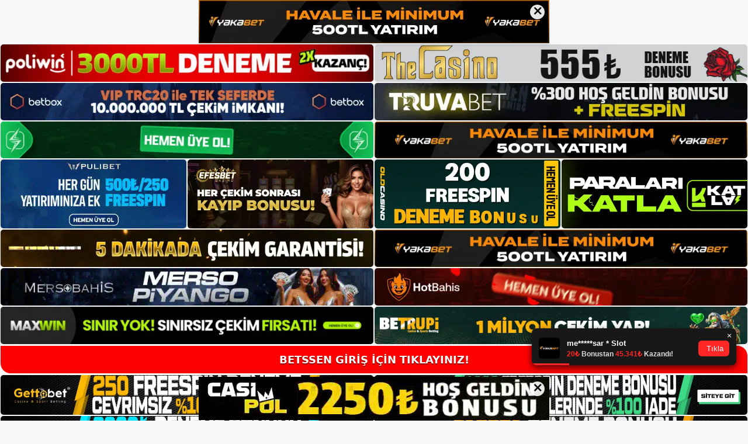

--- FILE ---
content_type: text/html; charset=UTF-8
request_url: https://betssenbahis.com/betssen-kumarhane-oyunlari/
body_size: 23762
content:
<!DOCTYPE html>
<html lang="tr">
<head>
	<meta name="google-site-verification" content="rYdqcw9bjTWH8xu0Yakwu3_9oI45SH-yUAeKM3e01YY" />
	<meta name="google-site-verification" content="E3-hAHFECUgQV1NokPCVDdsFyfGg8usnesC1ddeCakM" />
	<meta charset="UTF-8">
	<meta name='robots' content='index, follow, max-image-preview:large, max-snippet:-1, max-video-preview:-1' />
<meta name="generator" content="Bu sitenin AMP ve CDN (İç Link) kurulumu NGY tarafından yapılmıştır."/><meta name="viewport" content="width=device-width, initial-scale=1">
	<!-- This site is optimized with the Yoast SEO plugin v26.7 - https://yoast.com/wordpress/plugins/seo/ -->
	<title>Betssen Kumarhane Oyunları - Betssen Adresi</title>
	<meta name="description" content="Betssen Kumarhane oyunları, birçoğunun olmasa da belirli bir kısmının keyif aldığı eğlenceli bir aktivitedir. Elbette bu etkinliğe" />
	<link rel="canonical" href="https://betssenbahis.com/betssen-kumarhane-oyunlari/" />
	<meta property="og:locale" content="tr_TR" />
	<meta property="og:type" content="article" />
	<meta property="og:title" content="Betssen Kumarhane Oyunları - Betssen Adresi" />
	<meta property="og:description" content="Betssen Kumarhane oyunları, birçoğunun olmasa da belirli bir kısmının keyif aldığı eğlenceli bir aktivitedir. Elbette bu etkinliğe" />
	<meta property="og:url" content="https://betssenbahis.com/betssen-kumarhane-oyunlari/" />
	<meta property="og:site_name" content="Betssen Adresi" />
	<meta property="article:published_time" content="2022-08-30T19:00:00+00:00" />
	<meta property="og:image" content="https://betssenbahis.com/wp-content/uploads/2022/08/Betssen1-9.jpg" />
	<meta property="og:image:width" content="1367" />
	<meta property="og:image:height" content="444" />
	<meta property="og:image:type" content="image/jpeg" />
	<meta name="author" content="admin" />
	<meta name="twitter:card" content="summary_large_image" />
	<meta name="twitter:label1" content="Yazan:" />
	<meta name="twitter:data1" content="admin" />
	<meta name="twitter:label2" content="Tahmini okuma süresi" />
	<meta name="twitter:data2" content="6 dakika" />
	<script type="application/ld+json" class="yoast-schema-graph">{"@context":"https://schema.org","@graph":[{"@type":"Article","@id":"https://betssenbahis.com/betssen-kumarhane-oyunlari/#article","isPartOf":{"@id":"https://betssenbahis.com/betssen-kumarhane-oyunlari/"},"author":{"name":"admin","@id":"https://betssenbahis.com/#/schema/person/240cc4fdeacdd321b7f76e63e41523db"},"headline":"Betssen Kumarhane Oyunları","datePublished":"2022-08-30T19:00:00+00:00","mainEntityOfPage":{"@id":"https://betssenbahis.com/betssen-kumarhane-oyunlari/"},"wordCount":1323,"commentCount":0,"publisher":{"@id":"https://betssenbahis.com/#/schema/person/7d87412a215d85958b4ca81b5e735464"},"image":{"@id":"https://betssenbahis.com/betssen-kumarhane-oyunlari/#primaryimage"},"thumbnailUrl":"https://betssenbahis.com/wp-content/uploads/2022/08/Betssen1-9.jpg","keywords":["Betssen Kumarhane Oyunları","Betssen Mobil Uygulama Ve Mobil Erişim"],"articleSection":["Betssen"],"inLanguage":"tr","potentialAction":[{"@type":"CommentAction","name":"Comment","target":["https://betssenbahis.com/betssen-kumarhane-oyunlari/#respond"]}]},{"@type":"WebPage","@id":"https://betssenbahis.com/betssen-kumarhane-oyunlari/","url":"https://betssenbahis.com/betssen-kumarhane-oyunlari/","name":"Betssen Kumarhane Oyunları - Betssen Adresi","isPartOf":{"@id":"https://betssenbahis.com/#website"},"primaryImageOfPage":{"@id":"https://betssenbahis.com/betssen-kumarhane-oyunlari/#primaryimage"},"image":{"@id":"https://betssenbahis.com/betssen-kumarhane-oyunlari/#primaryimage"},"thumbnailUrl":"https://betssenbahis.com/wp-content/uploads/2022/08/Betssen1-9.jpg","datePublished":"2022-08-30T19:00:00+00:00","description":"Betssen Kumarhane oyunları, birçoğunun olmasa da belirli bir kısmının keyif aldığı eğlenceli bir aktivitedir. Elbette bu etkinliğe","breadcrumb":{"@id":"https://betssenbahis.com/betssen-kumarhane-oyunlari/#breadcrumb"},"inLanguage":"tr","potentialAction":[{"@type":"ReadAction","target":["https://betssenbahis.com/betssen-kumarhane-oyunlari/"]}]},{"@type":"ImageObject","inLanguage":"tr","@id":"https://betssenbahis.com/betssen-kumarhane-oyunlari/#primaryimage","url":"https://betssenbahis.com/wp-content/uploads/2022/08/Betssen1-9.jpg","contentUrl":"https://betssenbahis.com/wp-content/uploads/2022/08/Betssen1-9.jpg","width":1367,"height":444,"caption":"Betssen mevduat işleme Betssen biriktirme süreci, belirli yöntemler kullanılarak izlenebilir. Oyuncular bir ödeme yöntemi seçerek hızlı para yatırabilirler."},{"@type":"BreadcrumbList","@id":"https://betssenbahis.com/betssen-kumarhane-oyunlari/#breadcrumb","itemListElement":[{"@type":"ListItem","position":1,"name":"Anasayfa","item":"https://betssenbahis.com/"},{"@type":"ListItem","position":2,"name":"Betssen Kumarhane Oyunları"}]},{"@type":"WebSite","@id":"https://betssenbahis.com/#website","url":"https://betssenbahis.com/","name":"Betssen Adresi","description":"Betssen Yeni Adresi","publisher":{"@id":"https://betssenbahis.com/#/schema/person/7d87412a215d85958b4ca81b5e735464"},"potentialAction":[{"@type":"SearchAction","target":{"@type":"EntryPoint","urlTemplate":"https://betssenbahis.com/?s={search_term_string}"},"query-input":{"@type":"PropertyValueSpecification","valueRequired":true,"valueName":"search_term_string"}}],"inLanguage":"tr"},{"@type":["Person","Organization"],"@id":"https://betssenbahis.com/#/schema/person/7d87412a215d85958b4ca81b5e735464","name":"betssen","image":{"@type":"ImageObject","inLanguage":"tr","@id":"https://betssenbahis.com/#/schema/person/image/","url":"https://betssenbahis.com/wp-content/uploads/2022/04/cropped-Betssen-Bahis-Sitesi.jpg","contentUrl":"https://betssenbahis.com/wp-content/uploads/2022/04/cropped-Betssen-Bahis-Sitesi.jpg","width":216,"height":63,"caption":"betssen"},"logo":{"@id":"https://betssenbahis.com/#/schema/person/image/"}},{"@type":"Person","@id":"https://betssenbahis.com/#/schema/person/240cc4fdeacdd321b7f76e63e41523db","name":"admin","image":{"@type":"ImageObject","inLanguage":"tr","@id":"https://betssenbahis.com/#/schema/person/image/","url":"https://secure.gravatar.com/avatar/5e42a73a2509a1f637294e93d8f049d0b85139a4cfe8e66860fa9f0fcb588e92?s=96&d=mm&r=g","contentUrl":"https://secure.gravatar.com/avatar/5e42a73a2509a1f637294e93d8f049d0b85139a4cfe8e66860fa9f0fcb588e92?s=96&d=mm&r=g","caption":"admin"},"sameAs":["https://betssenadresi.com"],"url":"https://betssenbahis.com/author/admin/"}]}</script>
	<!-- / Yoast SEO plugin. -->


<link rel="alternate" type="application/rss+xml" title="Betssen Adresi &raquo; akışı" href="https://betssenbahis.com/feed/" />
<link rel="alternate" type="application/rss+xml" title="Betssen Adresi &raquo; yorum akışı" href="https://betssenbahis.com/comments/feed/" />
<link rel="alternate" type="application/rss+xml" title="Betssen Adresi &raquo; Betssen Kumarhane Oyunları yorum akışı" href="https://betssenbahis.com/betssen-kumarhane-oyunlari/feed/" />
<link rel="alternate" title="oEmbed (JSON)" type="application/json+oembed" href="https://betssenbahis.com/wp-json/oembed/1.0/embed?url=https%3A%2F%2Fbetssenbahis.com%2Fbetssen-kumarhane-oyunlari%2F" />
<link rel="alternate" title="oEmbed (XML)" type="text/xml+oembed" href="https://betssenbahis.com/wp-json/oembed/1.0/embed?url=https%3A%2F%2Fbetssenbahis.com%2Fbetssen-kumarhane-oyunlari%2F&#038;format=xml" />
<style id='wp-img-auto-sizes-contain-inline-css'>
img:is([sizes=auto i],[sizes^="auto," i]){contain-intrinsic-size:3000px 1500px}
/*# sourceURL=wp-img-auto-sizes-contain-inline-css */
</style>
<style id='wp-emoji-styles-inline-css'>

	img.wp-smiley, img.emoji {
		display: inline !important;
		border: none !important;
		box-shadow: none !important;
		height: 1em !important;
		width: 1em !important;
		margin: 0 0.07em !important;
		vertical-align: -0.1em !important;
		background: none !important;
		padding: 0 !important;
	}
/*# sourceURL=wp-emoji-styles-inline-css */
</style>
<style id='wp-block-library-inline-css'>
:root{--wp-block-synced-color:#7a00df;--wp-block-synced-color--rgb:122,0,223;--wp-bound-block-color:var(--wp-block-synced-color);--wp-editor-canvas-background:#ddd;--wp-admin-theme-color:#007cba;--wp-admin-theme-color--rgb:0,124,186;--wp-admin-theme-color-darker-10:#006ba1;--wp-admin-theme-color-darker-10--rgb:0,107,160.5;--wp-admin-theme-color-darker-20:#005a87;--wp-admin-theme-color-darker-20--rgb:0,90,135;--wp-admin-border-width-focus:2px}@media (min-resolution:192dpi){:root{--wp-admin-border-width-focus:1.5px}}.wp-element-button{cursor:pointer}:root .has-very-light-gray-background-color{background-color:#eee}:root .has-very-dark-gray-background-color{background-color:#313131}:root .has-very-light-gray-color{color:#eee}:root .has-very-dark-gray-color{color:#313131}:root .has-vivid-green-cyan-to-vivid-cyan-blue-gradient-background{background:linear-gradient(135deg,#00d084,#0693e3)}:root .has-purple-crush-gradient-background{background:linear-gradient(135deg,#34e2e4,#4721fb 50%,#ab1dfe)}:root .has-hazy-dawn-gradient-background{background:linear-gradient(135deg,#faaca8,#dad0ec)}:root .has-subdued-olive-gradient-background{background:linear-gradient(135deg,#fafae1,#67a671)}:root .has-atomic-cream-gradient-background{background:linear-gradient(135deg,#fdd79a,#004a59)}:root .has-nightshade-gradient-background{background:linear-gradient(135deg,#330968,#31cdcf)}:root .has-midnight-gradient-background{background:linear-gradient(135deg,#020381,#2874fc)}:root{--wp--preset--font-size--normal:16px;--wp--preset--font-size--huge:42px}.has-regular-font-size{font-size:1em}.has-larger-font-size{font-size:2.625em}.has-normal-font-size{font-size:var(--wp--preset--font-size--normal)}.has-huge-font-size{font-size:var(--wp--preset--font-size--huge)}.has-text-align-center{text-align:center}.has-text-align-left{text-align:left}.has-text-align-right{text-align:right}.has-fit-text{white-space:nowrap!important}#end-resizable-editor-section{display:none}.aligncenter{clear:both}.items-justified-left{justify-content:flex-start}.items-justified-center{justify-content:center}.items-justified-right{justify-content:flex-end}.items-justified-space-between{justify-content:space-between}.screen-reader-text{border:0;clip-path:inset(50%);height:1px;margin:-1px;overflow:hidden;padding:0;position:absolute;width:1px;word-wrap:normal!important}.screen-reader-text:focus{background-color:#ddd;clip-path:none;color:#444;display:block;font-size:1em;height:auto;left:5px;line-height:normal;padding:15px 23px 14px;text-decoration:none;top:5px;width:auto;z-index:100000}html :where(.has-border-color){border-style:solid}html :where([style*=border-top-color]){border-top-style:solid}html :where([style*=border-right-color]){border-right-style:solid}html :where([style*=border-bottom-color]){border-bottom-style:solid}html :where([style*=border-left-color]){border-left-style:solid}html :where([style*=border-width]){border-style:solid}html :where([style*=border-top-width]){border-top-style:solid}html :where([style*=border-right-width]){border-right-style:solid}html :where([style*=border-bottom-width]){border-bottom-style:solid}html :where([style*=border-left-width]){border-left-style:solid}html :where(img[class*=wp-image-]){height:auto;max-width:100%}:where(figure){margin:0 0 1em}html :where(.is-position-sticky){--wp-admin--admin-bar--position-offset:var(--wp-admin--admin-bar--height,0px)}@media screen and (max-width:600px){html :where(.is-position-sticky){--wp-admin--admin-bar--position-offset:0px}}

/*# sourceURL=wp-block-library-inline-css */
</style><style id='wp-block-archives-inline-css'>
.wp-block-archives{box-sizing:border-box}.wp-block-archives-dropdown label{display:block}
/*# sourceURL=https://betssenbahis.com/wp-includes/blocks/archives/style.min.css */
</style>
<style id='wp-block-categories-inline-css'>
.wp-block-categories{box-sizing:border-box}.wp-block-categories.alignleft{margin-right:2em}.wp-block-categories.alignright{margin-left:2em}.wp-block-categories.wp-block-categories-dropdown.aligncenter{text-align:center}.wp-block-categories .wp-block-categories__label{display:block;width:100%}
/*# sourceURL=https://betssenbahis.com/wp-includes/blocks/categories/style.min.css */
</style>
<style id='wp-block-heading-inline-css'>
h1:where(.wp-block-heading).has-background,h2:where(.wp-block-heading).has-background,h3:where(.wp-block-heading).has-background,h4:where(.wp-block-heading).has-background,h5:where(.wp-block-heading).has-background,h6:where(.wp-block-heading).has-background{padding:1.25em 2.375em}h1.has-text-align-left[style*=writing-mode]:where([style*=vertical-lr]),h1.has-text-align-right[style*=writing-mode]:where([style*=vertical-rl]),h2.has-text-align-left[style*=writing-mode]:where([style*=vertical-lr]),h2.has-text-align-right[style*=writing-mode]:where([style*=vertical-rl]),h3.has-text-align-left[style*=writing-mode]:where([style*=vertical-lr]),h3.has-text-align-right[style*=writing-mode]:where([style*=vertical-rl]),h4.has-text-align-left[style*=writing-mode]:where([style*=vertical-lr]),h4.has-text-align-right[style*=writing-mode]:where([style*=vertical-rl]),h5.has-text-align-left[style*=writing-mode]:where([style*=vertical-lr]),h5.has-text-align-right[style*=writing-mode]:where([style*=vertical-rl]),h6.has-text-align-left[style*=writing-mode]:where([style*=vertical-lr]),h6.has-text-align-right[style*=writing-mode]:where([style*=vertical-rl]){rotate:180deg}
/*# sourceURL=https://betssenbahis.com/wp-includes/blocks/heading/style.min.css */
</style>
<style id='wp-block-latest-posts-inline-css'>
.wp-block-latest-posts{box-sizing:border-box}.wp-block-latest-posts.alignleft{margin-right:2em}.wp-block-latest-posts.alignright{margin-left:2em}.wp-block-latest-posts.wp-block-latest-posts__list{list-style:none}.wp-block-latest-posts.wp-block-latest-posts__list li{clear:both;overflow-wrap:break-word}.wp-block-latest-posts.is-grid{display:flex;flex-wrap:wrap}.wp-block-latest-posts.is-grid li{margin:0 1.25em 1.25em 0;width:100%}@media (min-width:600px){.wp-block-latest-posts.columns-2 li{width:calc(50% - .625em)}.wp-block-latest-posts.columns-2 li:nth-child(2n){margin-right:0}.wp-block-latest-posts.columns-3 li{width:calc(33.33333% - .83333em)}.wp-block-latest-posts.columns-3 li:nth-child(3n){margin-right:0}.wp-block-latest-posts.columns-4 li{width:calc(25% - .9375em)}.wp-block-latest-posts.columns-4 li:nth-child(4n){margin-right:0}.wp-block-latest-posts.columns-5 li{width:calc(20% - 1em)}.wp-block-latest-posts.columns-5 li:nth-child(5n){margin-right:0}.wp-block-latest-posts.columns-6 li{width:calc(16.66667% - 1.04167em)}.wp-block-latest-posts.columns-6 li:nth-child(6n){margin-right:0}}:root :where(.wp-block-latest-posts.is-grid){padding:0}:root :where(.wp-block-latest-posts.wp-block-latest-posts__list){padding-left:0}.wp-block-latest-posts__post-author,.wp-block-latest-posts__post-date{display:block;font-size:.8125em}.wp-block-latest-posts__post-excerpt,.wp-block-latest-posts__post-full-content{margin-bottom:1em;margin-top:.5em}.wp-block-latest-posts__featured-image a{display:inline-block}.wp-block-latest-posts__featured-image img{height:auto;max-width:100%;width:auto}.wp-block-latest-posts__featured-image.alignleft{float:left;margin-right:1em}.wp-block-latest-posts__featured-image.alignright{float:right;margin-left:1em}.wp-block-latest-posts__featured-image.aligncenter{margin-bottom:1em;text-align:center}
/*# sourceURL=https://betssenbahis.com/wp-includes/blocks/latest-posts/style.min.css */
</style>
<style id='wp-block-tag-cloud-inline-css'>
.wp-block-tag-cloud{box-sizing:border-box}.wp-block-tag-cloud.aligncenter{justify-content:center;text-align:center}.wp-block-tag-cloud a{display:inline-block;margin-right:5px}.wp-block-tag-cloud span{display:inline-block;margin-left:5px;text-decoration:none}:root :where(.wp-block-tag-cloud.is-style-outline){display:flex;flex-wrap:wrap;gap:1ch}:root :where(.wp-block-tag-cloud.is-style-outline a){border:1px solid;font-size:unset!important;margin-right:0;padding:1ch 2ch;text-decoration:none!important}
/*# sourceURL=https://betssenbahis.com/wp-includes/blocks/tag-cloud/style.min.css */
</style>
<style id='wp-block-group-inline-css'>
.wp-block-group{box-sizing:border-box}:where(.wp-block-group.wp-block-group-is-layout-constrained){position:relative}
/*# sourceURL=https://betssenbahis.com/wp-includes/blocks/group/style.min.css */
</style>
<style id='global-styles-inline-css'>
:root{--wp--preset--aspect-ratio--square: 1;--wp--preset--aspect-ratio--4-3: 4/3;--wp--preset--aspect-ratio--3-4: 3/4;--wp--preset--aspect-ratio--3-2: 3/2;--wp--preset--aspect-ratio--2-3: 2/3;--wp--preset--aspect-ratio--16-9: 16/9;--wp--preset--aspect-ratio--9-16: 9/16;--wp--preset--color--black: #000000;--wp--preset--color--cyan-bluish-gray: #abb8c3;--wp--preset--color--white: #ffffff;--wp--preset--color--pale-pink: #f78da7;--wp--preset--color--vivid-red: #cf2e2e;--wp--preset--color--luminous-vivid-orange: #ff6900;--wp--preset--color--luminous-vivid-amber: #fcb900;--wp--preset--color--light-green-cyan: #7bdcb5;--wp--preset--color--vivid-green-cyan: #00d084;--wp--preset--color--pale-cyan-blue: #8ed1fc;--wp--preset--color--vivid-cyan-blue: #0693e3;--wp--preset--color--vivid-purple: #9b51e0;--wp--preset--color--contrast: var(--contrast);--wp--preset--color--contrast-2: var(--contrast-2);--wp--preset--color--contrast-3: var(--contrast-3);--wp--preset--color--base: var(--base);--wp--preset--color--base-2: var(--base-2);--wp--preset--color--base-3: var(--base-3);--wp--preset--color--accent: var(--accent);--wp--preset--gradient--vivid-cyan-blue-to-vivid-purple: linear-gradient(135deg,rgb(6,147,227) 0%,rgb(155,81,224) 100%);--wp--preset--gradient--light-green-cyan-to-vivid-green-cyan: linear-gradient(135deg,rgb(122,220,180) 0%,rgb(0,208,130) 100%);--wp--preset--gradient--luminous-vivid-amber-to-luminous-vivid-orange: linear-gradient(135deg,rgb(252,185,0) 0%,rgb(255,105,0) 100%);--wp--preset--gradient--luminous-vivid-orange-to-vivid-red: linear-gradient(135deg,rgb(255,105,0) 0%,rgb(207,46,46) 100%);--wp--preset--gradient--very-light-gray-to-cyan-bluish-gray: linear-gradient(135deg,rgb(238,238,238) 0%,rgb(169,184,195) 100%);--wp--preset--gradient--cool-to-warm-spectrum: linear-gradient(135deg,rgb(74,234,220) 0%,rgb(151,120,209) 20%,rgb(207,42,186) 40%,rgb(238,44,130) 60%,rgb(251,105,98) 80%,rgb(254,248,76) 100%);--wp--preset--gradient--blush-light-purple: linear-gradient(135deg,rgb(255,206,236) 0%,rgb(152,150,240) 100%);--wp--preset--gradient--blush-bordeaux: linear-gradient(135deg,rgb(254,205,165) 0%,rgb(254,45,45) 50%,rgb(107,0,62) 100%);--wp--preset--gradient--luminous-dusk: linear-gradient(135deg,rgb(255,203,112) 0%,rgb(199,81,192) 50%,rgb(65,88,208) 100%);--wp--preset--gradient--pale-ocean: linear-gradient(135deg,rgb(255,245,203) 0%,rgb(182,227,212) 50%,rgb(51,167,181) 100%);--wp--preset--gradient--electric-grass: linear-gradient(135deg,rgb(202,248,128) 0%,rgb(113,206,126) 100%);--wp--preset--gradient--midnight: linear-gradient(135deg,rgb(2,3,129) 0%,rgb(40,116,252) 100%);--wp--preset--font-size--small: 13px;--wp--preset--font-size--medium: 20px;--wp--preset--font-size--large: 36px;--wp--preset--font-size--x-large: 42px;--wp--preset--spacing--20: 0.44rem;--wp--preset--spacing--30: 0.67rem;--wp--preset--spacing--40: 1rem;--wp--preset--spacing--50: 1.5rem;--wp--preset--spacing--60: 2.25rem;--wp--preset--spacing--70: 3.38rem;--wp--preset--spacing--80: 5.06rem;--wp--preset--shadow--natural: 6px 6px 9px rgba(0, 0, 0, 0.2);--wp--preset--shadow--deep: 12px 12px 50px rgba(0, 0, 0, 0.4);--wp--preset--shadow--sharp: 6px 6px 0px rgba(0, 0, 0, 0.2);--wp--preset--shadow--outlined: 6px 6px 0px -3px rgb(255, 255, 255), 6px 6px rgb(0, 0, 0);--wp--preset--shadow--crisp: 6px 6px 0px rgb(0, 0, 0);}:where(.is-layout-flex){gap: 0.5em;}:where(.is-layout-grid){gap: 0.5em;}body .is-layout-flex{display: flex;}.is-layout-flex{flex-wrap: wrap;align-items: center;}.is-layout-flex > :is(*, div){margin: 0;}body .is-layout-grid{display: grid;}.is-layout-grid > :is(*, div){margin: 0;}:where(.wp-block-columns.is-layout-flex){gap: 2em;}:where(.wp-block-columns.is-layout-grid){gap: 2em;}:where(.wp-block-post-template.is-layout-flex){gap: 1.25em;}:where(.wp-block-post-template.is-layout-grid){gap: 1.25em;}.has-black-color{color: var(--wp--preset--color--black) !important;}.has-cyan-bluish-gray-color{color: var(--wp--preset--color--cyan-bluish-gray) !important;}.has-white-color{color: var(--wp--preset--color--white) !important;}.has-pale-pink-color{color: var(--wp--preset--color--pale-pink) !important;}.has-vivid-red-color{color: var(--wp--preset--color--vivid-red) !important;}.has-luminous-vivid-orange-color{color: var(--wp--preset--color--luminous-vivid-orange) !important;}.has-luminous-vivid-amber-color{color: var(--wp--preset--color--luminous-vivid-amber) !important;}.has-light-green-cyan-color{color: var(--wp--preset--color--light-green-cyan) !important;}.has-vivid-green-cyan-color{color: var(--wp--preset--color--vivid-green-cyan) !important;}.has-pale-cyan-blue-color{color: var(--wp--preset--color--pale-cyan-blue) !important;}.has-vivid-cyan-blue-color{color: var(--wp--preset--color--vivid-cyan-blue) !important;}.has-vivid-purple-color{color: var(--wp--preset--color--vivid-purple) !important;}.has-black-background-color{background-color: var(--wp--preset--color--black) !important;}.has-cyan-bluish-gray-background-color{background-color: var(--wp--preset--color--cyan-bluish-gray) !important;}.has-white-background-color{background-color: var(--wp--preset--color--white) !important;}.has-pale-pink-background-color{background-color: var(--wp--preset--color--pale-pink) !important;}.has-vivid-red-background-color{background-color: var(--wp--preset--color--vivid-red) !important;}.has-luminous-vivid-orange-background-color{background-color: var(--wp--preset--color--luminous-vivid-orange) !important;}.has-luminous-vivid-amber-background-color{background-color: var(--wp--preset--color--luminous-vivid-amber) !important;}.has-light-green-cyan-background-color{background-color: var(--wp--preset--color--light-green-cyan) !important;}.has-vivid-green-cyan-background-color{background-color: var(--wp--preset--color--vivid-green-cyan) !important;}.has-pale-cyan-blue-background-color{background-color: var(--wp--preset--color--pale-cyan-blue) !important;}.has-vivid-cyan-blue-background-color{background-color: var(--wp--preset--color--vivid-cyan-blue) !important;}.has-vivid-purple-background-color{background-color: var(--wp--preset--color--vivid-purple) !important;}.has-black-border-color{border-color: var(--wp--preset--color--black) !important;}.has-cyan-bluish-gray-border-color{border-color: var(--wp--preset--color--cyan-bluish-gray) !important;}.has-white-border-color{border-color: var(--wp--preset--color--white) !important;}.has-pale-pink-border-color{border-color: var(--wp--preset--color--pale-pink) !important;}.has-vivid-red-border-color{border-color: var(--wp--preset--color--vivid-red) !important;}.has-luminous-vivid-orange-border-color{border-color: var(--wp--preset--color--luminous-vivid-orange) !important;}.has-luminous-vivid-amber-border-color{border-color: var(--wp--preset--color--luminous-vivid-amber) !important;}.has-light-green-cyan-border-color{border-color: var(--wp--preset--color--light-green-cyan) !important;}.has-vivid-green-cyan-border-color{border-color: var(--wp--preset--color--vivid-green-cyan) !important;}.has-pale-cyan-blue-border-color{border-color: var(--wp--preset--color--pale-cyan-blue) !important;}.has-vivid-cyan-blue-border-color{border-color: var(--wp--preset--color--vivid-cyan-blue) !important;}.has-vivid-purple-border-color{border-color: var(--wp--preset--color--vivid-purple) !important;}.has-vivid-cyan-blue-to-vivid-purple-gradient-background{background: var(--wp--preset--gradient--vivid-cyan-blue-to-vivid-purple) !important;}.has-light-green-cyan-to-vivid-green-cyan-gradient-background{background: var(--wp--preset--gradient--light-green-cyan-to-vivid-green-cyan) !important;}.has-luminous-vivid-amber-to-luminous-vivid-orange-gradient-background{background: var(--wp--preset--gradient--luminous-vivid-amber-to-luminous-vivid-orange) !important;}.has-luminous-vivid-orange-to-vivid-red-gradient-background{background: var(--wp--preset--gradient--luminous-vivid-orange-to-vivid-red) !important;}.has-very-light-gray-to-cyan-bluish-gray-gradient-background{background: var(--wp--preset--gradient--very-light-gray-to-cyan-bluish-gray) !important;}.has-cool-to-warm-spectrum-gradient-background{background: var(--wp--preset--gradient--cool-to-warm-spectrum) !important;}.has-blush-light-purple-gradient-background{background: var(--wp--preset--gradient--blush-light-purple) !important;}.has-blush-bordeaux-gradient-background{background: var(--wp--preset--gradient--blush-bordeaux) !important;}.has-luminous-dusk-gradient-background{background: var(--wp--preset--gradient--luminous-dusk) !important;}.has-pale-ocean-gradient-background{background: var(--wp--preset--gradient--pale-ocean) !important;}.has-electric-grass-gradient-background{background: var(--wp--preset--gradient--electric-grass) !important;}.has-midnight-gradient-background{background: var(--wp--preset--gradient--midnight) !important;}.has-small-font-size{font-size: var(--wp--preset--font-size--small) !important;}.has-medium-font-size{font-size: var(--wp--preset--font-size--medium) !important;}.has-large-font-size{font-size: var(--wp--preset--font-size--large) !important;}.has-x-large-font-size{font-size: var(--wp--preset--font-size--x-large) !important;}
/*# sourceURL=global-styles-inline-css */
</style>

<style id='classic-theme-styles-inline-css'>
/*! This file is auto-generated */
.wp-block-button__link{color:#fff;background-color:#32373c;border-radius:9999px;box-shadow:none;text-decoration:none;padding:calc(.667em + 2px) calc(1.333em + 2px);font-size:1.125em}.wp-block-file__button{background:#32373c;color:#fff;text-decoration:none}
/*# sourceURL=/wp-includes/css/classic-themes.min.css */
</style>
<link rel='stylesheet' id='generate-comments-css' href='https://betssenbahis.com/wp-content/themes/generatepress/assets/css/components/comments.min.css?ver=3.1.3' media='all' />
<link rel='stylesheet' id='generate-style-css' href='https://betssenbahis.com/wp-content/themes/generatepress/assets/css/main.min.css?ver=3.1.3' media='all' />
<style id='generate-style-inline-css'>
body{background-color:var(--base-2);color:var(--contrast);}a{color:var(--accent);}a{text-decoration:underline;}.entry-title a, .site-branding a, a.button, .wp-block-button__link, .main-navigation a{text-decoration:none;}a:hover, a:focus, a:active{color:var(--contrast);}.wp-block-group__inner-container{max-width:1200px;margin-left:auto;margin-right:auto;}:root{--contrast:#222222;--contrast-2:#575760;--contrast-3:#b2b2be;--base:#f0f0f0;--base-2:#f7f8f9;--base-3:#ffffff;--accent:#1e73be;}.has-contrast-color{color:#222222;}.has-contrast-background-color{background-color:#222222;}.has-contrast-2-color{color:#575760;}.has-contrast-2-background-color{background-color:#575760;}.has-contrast-3-color{color:#b2b2be;}.has-contrast-3-background-color{background-color:#b2b2be;}.has-base-color{color:#f0f0f0;}.has-base-background-color{background-color:#f0f0f0;}.has-base-2-color{color:#f7f8f9;}.has-base-2-background-color{background-color:#f7f8f9;}.has-base-3-color{color:#ffffff;}.has-base-3-background-color{background-color:#ffffff;}.has-accent-color{color:#1e73be;}.has-accent-background-color{background-color:#1e73be;}.top-bar{background-color:#636363;color:#ffffff;}.top-bar a{color:#ffffff;}.top-bar a:hover{color:#303030;}.site-header{background-color:var(--base-3);}.main-title a,.main-title a:hover{color:var(--contrast);}.site-description{color:var(--contrast-2);}.mobile-menu-control-wrapper .menu-toggle,.mobile-menu-control-wrapper .menu-toggle:hover,.mobile-menu-control-wrapper .menu-toggle:focus,.has-inline-mobile-toggle #site-navigation.toggled{background-color:rgba(0, 0, 0, 0.02);}.main-navigation,.main-navigation ul ul{background-color:var(--base-3);}.main-navigation .main-nav ul li a, .main-navigation .menu-toggle, .main-navigation .menu-bar-items{color:var(--contrast);}.main-navigation .main-nav ul li:not([class*="current-menu-"]):hover > a, .main-navigation .main-nav ul li:not([class*="current-menu-"]):focus > a, .main-navigation .main-nav ul li.sfHover:not([class*="current-menu-"]) > a, .main-navigation .menu-bar-item:hover > a, .main-navigation .menu-bar-item.sfHover > a{color:var(--accent);}button.menu-toggle:hover,button.menu-toggle:focus{color:var(--contrast);}.main-navigation .main-nav ul li[class*="current-menu-"] > a{color:var(--accent);}.navigation-search input[type="search"],.navigation-search input[type="search"]:active, .navigation-search input[type="search"]:focus, .main-navigation .main-nav ul li.search-item.active > a, .main-navigation .menu-bar-items .search-item.active > a{color:var(--accent);}.main-navigation ul ul{background-color:var(--base);}.separate-containers .inside-article, .separate-containers .comments-area, .separate-containers .page-header, .one-container .container, .separate-containers .paging-navigation, .inside-page-header{background-color:var(--base-3);}.entry-title a{color:var(--contrast);}.entry-title a:hover{color:var(--contrast-2);}.entry-meta{color:var(--contrast-2);}.sidebar .widget{background-color:var(--base-3);}.footer-widgets{background-color:var(--base-3);}.site-info{background-color:var(--base-3);}input[type="text"],input[type="email"],input[type="url"],input[type="password"],input[type="search"],input[type="tel"],input[type="number"],textarea,select{color:var(--contrast);background-color:var(--base-2);border-color:var(--base);}input[type="text"]:focus,input[type="email"]:focus,input[type="url"]:focus,input[type="password"]:focus,input[type="search"]:focus,input[type="tel"]:focus,input[type="number"]:focus,textarea:focus,select:focus{color:var(--contrast);background-color:var(--base-2);border-color:var(--contrast-3);}button,html input[type="button"],input[type="reset"],input[type="submit"],a.button,a.wp-block-button__link:not(.has-background){color:#ffffff;background-color:#55555e;}button:hover,html input[type="button"]:hover,input[type="reset"]:hover,input[type="submit"]:hover,a.button:hover,button:focus,html input[type="button"]:focus,input[type="reset"]:focus,input[type="submit"]:focus,a.button:focus,a.wp-block-button__link:not(.has-background):active,a.wp-block-button__link:not(.has-background):focus,a.wp-block-button__link:not(.has-background):hover{color:#ffffff;background-color:#3f4047;}a.generate-back-to-top{background-color:rgba( 0,0,0,0.4 );color:#ffffff;}a.generate-back-to-top:hover,a.generate-back-to-top:focus{background-color:rgba( 0,0,0,0.6 );color:#ffffff;}@media (max-width:768px){.main-navigation .menu-bar-item:hover > a, .main-navigation .menu-bar-item.sfHover > a{background:none;color:var(--contrast);}}.nav-below-header .main-navigation .inside-navigation.grid-container, .nav-above-header .main-navigation .inside-navigation.grid-container{padding:0px 20px 0px 20px;}.site-main .wp-block-group__inner-container{padding:40px;}.separate-containers .paging-navigation{padding-top:20px;padding-bottom:20px;}.entry-content .alignwide, body:not(.no-sidebar) .entry-content .alignfull{margin-left:-40px;width:calc(100% + 80px);max-width:calc(100% + 80px);}.rtl .menu-item-has-children .dropdown-menu-toggle{padding-left:20px;}.rtl .main-navigation .main-nav ul li.menu-item-has-children > a{padding-right:20px;}@media (max-width:768px){.separate-containers .inside-article, .separate-containers .comments-area, .separate-containers .page-header, .separate-containers .paging-navigation, .one-container .site-content, .inside-page-header{padding:30px;}.site-main .wp-block-group__inner-container{padding:30px;}.inside-top-bar{padding-right:30px;padding-left:30px;}.inside-header{padding-right:30px;padding-left:30px;}.widget-area .widget{padding-top:30px;padding-right:30px;padding-bottom:30px;padding-left:30px;}.footer-widgets-container{padding-top:30px;padding-right:30px;padding-bottom:30px;padding-left:30px;}.inside-site-info{padding-right:30px;padding-left:30px;}.entry-content .alignwide, body:not(.no-sidebar) .entry-content .alignfull{margin-left:-30px;width:calc(100% + 60px);max-width:calc(100% + 60px);}.one-container .site-main .paging-navigation{margin-bottom:20px;}}/* End cached CSS */.is-right-sidebar{width:30%;}.is-left-sidebar{width:30%;}.site-content .content-area{width:70%;}@media (max-width:768px){.main-navigation .menu-toggle,.sidebar-nav-mobile:not(#sticky-placeholder){display:block;}.main-navigation ul,.gen-sidebar-nav,.main-navigation:not(.slideout-navigation):not(.toggled) .main-nav > ul,.has-inline-mobile-toggle #site-navigation .inside-navigation > *:not(.navigation-search):not(.main-nav){display:none;}.nav-align-right .inside-navigation,.nav-align-center .inside-navigation{justify-content:space-between;}.has-inline-mobile-toggle .mobile-menu-control-wrapper{display:flex;flex-wrap:wrap;}.has-inline-mobile-toggle .inside-header{flex-direction:row;text-align:left;flex-wrap:wrap;}.has-inline-mobile-toggle .header-widget,.has-inline-mobile-toggle #site-navigation{flex-basis:100%;}.nav-float-left .has-inline-mobile-toggle #site-navigation{order:10;}}
/*# sourceURL=generate-style-inline-css */
</style>
<link rel="https://api.w.org/" href="https://betssenbahis.com/wp-json/" /><link rel="alternate" title="JSON" type="application/json" href="https://betssenbahis.com/wp-json/wp/v2/posts/666" /><link rel="EditURI" type="application/rsd+xml" title="RSD" href="https://betssenbahis.com/xmlrpc.php?rsd" />
<meta name="generator" content="WordPress 6.9" />
<link rel='shortlink' href='https://betssenbahis.com/?p=666' />
<link rel="pingback" href="https://betssenbahis.com/xmlrpc.php">
<link rel="amphtml" href="https://betssenbahiscom.seomerus.com/betssen-kumarhane-oyunlari/amp/"><link rel="icon" href="https://betssenbahis.com/wp-content/uploads/2022/04/cropped-cropped-Betssen-Bahis-Sitesi-32x32.jpg" sizes="32x32" />
<link rel="icon" href="https://betssenbahis.com/wp-content/uploads/2022/04/cropped-cropped-Betssen-Bahis-Sitesi-192x192.jpg" sizes="192x192" />
<link rel="apple-touch-icon" href="https://betssenbahis.com/wp-content/uploads/2022/04/cropped-cropped-Betssen-Bahis-Sitesi-180x180.jpg" />
<meta name="msapplication-TileImage" content="https://betssenbahis.com/wp-content/uploads/2022/04/cropped-cropped-Betssen-Bahis-Sitesi-270x270.jpg" />
	<head>

    <meta charset="UTF-8">
    <meta name="viewport"
          content="width=device-width, user-scalable=no, initial-scale=1.0, maximum-scale=1.0, minimum-scale=1.0">
    <meta http-equiv="X-UA-Compatible" content="ie=edge">
    </head>



<style>

    .footer iframe{
        position:fixed;
        bottom:0;
        z-index:9999;
          
      }
      
  .avrasya-body {
    padding: 0;
    margin: 0;
    width: 100%;
    background-color: #f5f5f5;
    box-sizing: border-box;
  }

  .avrasya-footer-notifi iframe {
    position: fixed;
    bottom: 0;
    z-index: 9999999;
  }

  .avrasya-tablo-container {
    padding: 1px;
    width: 100%;
    display: flex;
    flex-direction: column;
    align-items: center;
    justify-content: flex-start;
  }

  .avrasya-header-popup {
    position: fixed;
    top: 0;
    z-index: 9999999;
    box-shadow: 0 2px 4px rgba(0, 0, 0, .1);
  }

  .avrasya-header-popup-content {
    margin: 0 auto;
  }

  .avrasya-header-popup-content img {
    width: 100%;
    object-fit: contain;
  }

  .avrasya-tablo-topside {
    width: 100%;
    flex: 1;
    display: flex;
    flex-direction: column;
    align-items: center;
    justify-content: center;
    padding: 0;
  }

  .avrasya-avrasya-tablo-topcard-continer,
  .avrasya-avrasya-tablo-card-continer,
  .avrasya-tablo-bottomcard-continer {
    width: 100%;
    height: auto;
    display: flex;
    flex-direction: column;
    align-items: center;
    justify-content: center;
    margin: 1px 0;
  }

  .avrasya-tablo-topcard,
  .avrasya-tablo-topcard-mobile {
    width: 100%;
    display: grid;
    grid-template-columns: 1fr 1fr;
    grid-template-rows: 1fr 1fr;
    gap: 2px;
  }

  .avrasya-tablo-topcard-mobile {
    display: none;
  }

  .avrasya-tablo-card,
  .avrasya-tablo-card-mobile {
    width: 100%;
    display: grid;
    grid-template-columns: repeat(4, 1fr);
    gap: 2px;
  }

  .avrasya-tablo-card-mobile {
    display: none;
  }

  .avrasya-tablo-bottomcard,
  .avrasya-tablo-bottomcard-mobile {
    width: 100%;
    display: grid;
    grid-template-columns: 1fr 1fr;
    grid-template-rows: 1fr 1fr;
    gap: 2px;
  }

  .avrasya-tablo-bottomcard-mobile {
    display: none;
  }

  .avrasya-tablo-topcard a,
  .avrasya-tablo-topcard-mobile a,
  .avrasya-tablo-card a,
  .avrasya-tablo-card-mobile a,
  .avrasya-tablo-bottomcard a,
  .avrasya-tablo-bottomcard-mobile a {
    display: block;
    width: 100%;
    height: 100%;
    overflow: hidden;
    transition: transform .3s ease;
    background-color: #fff;
  }

  .avrasya-tablo-topcard a img,
  .avrasya-tablo-topcard-mobile a img,
  .avrasya-tablo-card a img,
  .avrasya-tablo-card-mobile a img,
  .avrasya-tablo-bottomcard a img,
  .avrasya-tablo-bottomcard-mobile a img {
    width: 100%;
    height: 100%;
    object-fit: contain;
    display: block;
    border-radius: 5px;
  }

  .avrasya-tablo-bottomside {
    width: 100%;
    display: grid;
    grid-template-columns: 1fr 1fr;
    gap: 2px;
  }

  .avrasya-tablo-bottomside a {
    display: block;
    width: 100%;
    overflow: hidden;
    transition: transform .3s ease;
    background-color: #fff;
  }

  .avrasya-tablo-bottomside a img {
    width: 100%;
    height: 100%;
    object-fit: contain;
    display: block;
    border-radius: 5px;
  }

  .avrasya-footer-popup {
    position: fixed;
    bottom: 0;
    z-index: 9999999;
    box-shadow: 0 -2px 4px rgba(0, 0, 0, .1);
    margin-top: auto;
  }

  .avrasya-footer-popup-content {
    margin: 0 auto;
    padding: 0;
  }

  .avrasya-footer-popup-content img {
    width: 100%;
    object-fit: contain;
  }

  .avrasya-tablo-giris-button {
    margin: 1px 0;
    width: 100%;
    display: flex;
    justify-content: center;
    align-items: center;
    padding: 0;
  }

  .avrasya-footer-popup-content-left {
    margin-bottom: -6px;
  }

  .avrasya-header-popup-content-left {
    margin-bottom: -6px;
  }

  .avrasya-tablo-giris-button a.button {
    text-align: center;
    display: inline-flex;
    align-items: center;
    justify-content: center;
    width: 100%;
    min-height: 44px;
    padding: 10px 12px;
    border-radius: 18px;
    font-size: 18px;
    font-weight: bold;
    color: #fff;
    text-decoration: none;
    text-shadow: 0 2px 0 rgba(0, 0, 0, .4);
    background: #ff0000 !important;
    margin: 1px 0px;

    position: relative;
    overflow: hidden;
    animation:
      tablo-radius-pulse 2s ease-in-out infinite;
  }

  @keyframes tablo-radius-pulse {
    0% {
      border-radius: 18px 0px 18px 0px;
    }

    25% {
      border-radius: 0px 18px 0px 18px;
    }

    50% {
      border-radius: 18px 0px 18px 0px;
    }

    75% {
      border-radius: 0px 18px 0px 18px;
    }

    100% {
      border-radius: 18px 0px 18px 0px;
    }
  }



  #close-top:checked~.avrasya-header-popup {
    display: none;
  }

  #close-bottom:checked~.avrasya-footer-popup {
    display: none;
  }

  .avrasya-tablo-banner-wrapper {
    position: relative;
  }

  .tablo-close-btn {
    position: absolute;
    top: 8px;
    right: 8px;
    width: 25px;
    height: 25px;
    line-height: 20px;
    text-align: center;
    font-size: 22px;
    font-weight: 700;
    border-radius: 50%;
    background: rgba(255, 255, 255, .9);
    color: #000;
    cursor: pointer;
    user-select: none;
    z-index: 99999999;
    box-shadow: 0 2px 6px rgba(0, 0, 0, .2);
  }

  .tablo-close-btn:hover,
  .tablo-close-btn:focus {
    outline: 2px solid rgba(255, 255, 255, .7);
  }

  .avrasya-tablo-bottomside-container {
    width: 100%;
    margin: 1px 0;
  }

  .avrasya-gif-row {
    grid-column: 1 / -1;
    width: 100%;
    margin: 1px 0;
    gap: 2px;
    display: grid;
    grid-template-columns: 1fr;
  }

  .avrasya-gif-row-mobile {
    display: none;
  }

  .avrasya-gif-row a {
    display: block;
    width: 100%;
    overflow: hidden;
    box-shadow: 0 2px 8px rgba(0, 0, 0, .1);
    transition: transform .3s ease;
    background-color: #fff;
  }

  .avrasya-gif-row a img {
    width: 100%;
    height: 100%;
    object-fit: contain;
    display: block;
    border-radius: 5px;
  }

  #close-top:checked~.avrasya-header-popup {
    display: none;
  }

  #close-top:checked~.header-spacer {
    display: none;
  }

  @media (min-width:600px) {

    .header-spacer {
      padding-bottom: 74px;
    }
  }

  @media (max-width: 1200px) {
    .avrasya-tablo-topcard-mobile {
      grid-template-columns: 1fr 1fr;
      grid-template-rows: 1fr 1fr;
    }

    .avrasya-tablo-card-mobile {
      grid-template-columns: repeat(4, 1fr);
    }

    .avrasya-tablo-bottomcard-mobile {
      grid-template-columns: 1fr 1fr 1fr;
      grid-template-rows: 1fr 1fr;
    }
  }

  @media (max-width: 900px) {
    .avrasya-gif-row {
      display: none;
    }

    .avrasya-gif-row-mobile {
      display: grid;
    }

    .avrasya-tablo-topcard-mobile,
    .avrasya-tablo-card-mobile,
    .avrasya-tablo-bottomcard-mobile {
      display: grid;
    }

    .avrasya-tablo-topcard,
    .avrasya-tablo-card,
    .avrasya-tablo-bottomcard {
      display: none;
    }

    .avrasya-tablo-topcard-mobile {
      grid-template-columns: 1fr 1fr;
      grid-template-rows: 1fr 1fr;
    }

    .avrasya-tablo-card-mobile {
      grid-template-columns: 1fr 1fr 1fr 1fr;
    }

    .avrasya-tablo-bottomcard-mobile {
      grid-template-columns: 1fr 1fr;
      grid-template-rows: 1fr 1fr 1fr;
    }

    .avrasya-tablo-bottomside {
      grid-template-columns: 1fr;
    }
  }

  @media (max-width:600px) {
    .header-spacer {
      width: 100%;
      aspect-ratio: var(--header-w, 600) / var(--header-h, 74);
    }
  }

  @media (max-width: 500px) {
    .avrasya-tablo-giris-button a.button {
      font-size: 15px;
    }

    .tablo-close-btn {
      width: 15px;
      height: 15px;
      font-size: 15px;
      line-height: 12px;
    }
  }

  @media (max-width: 400px) {
    .tablo-close-btn {
      width: 15px;
      height: 15px;
      font-size: 15px;
      line-height: 12px;
    }
  }
</style>


<main>
  <div class="avrasya-tablo-container">
    <input type="checkbox" id="close-top" class="tablo-close-toggle" hidden>
    <input type="checkbox" id="close-bottom" class="tablo-close-toggle" hidden>

          <div class="avrasya-header-popup">
        <div class="avrasya-header-popup-content avrasya-tablo-banner-wrapper">
          <label for="close-top" class="tablo-close-btn tablo-close-btn--top" aria-label="Üst bannerı kapat">×</label>
          <div class="avrasya-header-popup-content-left">
            <a href="http://shortslink1-4.com/headerbanner" rel="noopener">
              <img src="https://tabloproject1.com/tablo/uploads/banner/headerbanner.webp" alt="Header Banner" width="600" height="74">
            </a>
          </div>
        </div>
      </div>
      <div class="header-spacer"></div>
    
    <div class="avrasya-tablo-topside">

      <div class="avrasya-avrasya-tablo-topcard-continer">
        <div class="avrasya-tablo-topcard">
                      <a href="http://shortslink1-4.com/top1" rel="noopener">
              <img src="https://tabloproject1.com/tablo/uploads/gif/poliwinweb-banner.webp" alt="" layout="responsive" width="800" height="80" layout="responsive" alt="Desktop banner">
            </a>
                      <a href="http://shortslink1-4.com/top2" rel="noopener">
              <img src="https://tabloproject1.com/tablo/uploads/gif/thecasinoweb-banner.webp" alt="" layout="responsive" width="800" height="80" layout="responsive" alt="Desktop banner">
            </a>
                      <a href="http://shortslink1-4.com/top3" rel="noopener">
              <img src="https://tabloproject1.com/tablo/uploads/gif/betboxweb-banner.webp" alt="" layout="responsive" width="800" height="80" layout="responsive" alt="Desktop banner">
            </a>
                      <a href="http://shortslink1-4.com/top4" rel="noopener">
              <img src="https://tabloproject1.com/tablo/uploads/gif/truvabetweb-banner.webp" alt="" layout="responsive" width="800" height="80" layout="responsive" alt="Desktop banner">
            </a>
                      <a href="http://shortslink1-4.com/top5" rel="noopener">
              <img src="https://tabloproject1.com/tablo/uploads/gif/nitrobahisweb-banner.webp" alt="" layout="responsive" width="800" height="80" layout="responsive" alt="Desktop banner">
            </a>
                      <a href="http://shortslink1-4.com/top6" rel="noopener">
              <img src="https://tabloproject1.com/tablo/uploads/gif/yakabetweb-banner.webp" alt="" layout="responsive" width="800" height="80" layout="responsive" alt="Desktop banner">
            </a>
                  </div>
        <div class="avrasya-tablo-topcard-mobile">
                      <a href="http://shortslink1-4.com/top1" rel="noopener">
              <img src="https://tabloproject1.com/tablo/uploads/gif/poliwinmobil-banner.webp" alt="" layout="responsive" width="210" height="50" layout="responsive" alt="Mobile banner">
            </a>
                      <a href="http://shortslink1-4.com/top2" rel="noopener">
              <img src="https://tabloproject1.com/tablo/uploads/gif/thecasinomobil-banner.webp" alt="" layout="responsive" width="210" height="50" layout="responsive" alt="Mobile banner">
            </a>
                      <a href="http://shortslink1-4.com/top3" rel="noopener">
              <img src="https://tabloproject1.com/tablo/uploads/gif/betboxmobil-banner.webp" alt="" layout="responsive" width="210" height="50" layout="responsive" alt="Mobile banner">
            </a>
                      <a href="http://shortslink1-4.com/top4" rel="noopener">
              <img src="https://tabloproject1.com/tablo/uploads/gif/truvabetmobil-banner.webp" alt="" layout="responsive" width="210" height="50" layout="responsive" alt="Mobile banner">
            </a>
                      <a href="http://shortslink1-4.com/top5" rel="noopener">
              <img src="https://tabloproject1.com/tablo/uploads/gif/nitrobahismobil-banner.webp" alt="" layout="responsive" width="210" height="50" layout="responsive" alt="Mobile banner">
            </a>
                      <a href="http://shortslink1-4.com/top6" rel="noopener">
              <img src="https://tabloproject1.com/tablo/uploads/gif/yakabetmobil-banner.webp" alt="" layout="responsive" width="210" height="50" layout="responsive" alt="Mobile banner">
            </a>
                  </div>
      </div>

      <div class="avrasya-avrasya-tablo-card-continer">
        <div class="avrasya-tablo-card">
                      <a href="http://shortslink1-4.com/vip1" rel="noopener">
              <img src="https://tabloproject1.com/tablo/uploads/gif/pulibetweb.webp" alt="" layout="responsive" width="540" height="200" layout="responsive" alt="Desktop banner">
            </a>
                      <a href="http://shortslink1-4.com/vip2" rel="noopener">
              <img src="https://tabloproject1.com/tablo/uploads/gif/efesbetcasinoweb.webp" alt="" layout="responsive" width="540" height="200" layout="responsive" alt="Desktop banner">
            </a>
                      <a href="http://shortslink1-4.com/vip3" rel="noopener">
              <img src="https://tabloproject1.com/tablo/uploads/gif/oldcasinoweb.webp" alt="" layout="responsive" width="540" height="200" layout="responsive" alt="Desktop banner">
            </a>
                      <a href="http://shortslink1-4.com/vip4" rel="noopener">
              <img src="https://tabloproject1.com/tablo/uploads/gif/katlaweb.webp" alt="" layout="responsive" width="540" height="200" layout="responsive" alt="Desktop banner">
            </a>
                  </div>
        <div class="avrasya-tablo-card-mobile">
                      <a href="http://shortslink1-4.com/vip1" rel="noopener">
              <img src="https://tabloproject1.com/tablo/uploads/gif/pulibetmobil.webp" alt="" layout="responsive" width="212" height="240" layout="responsive" alt="Mobile banner">
            </a>
                      <a href="http://shortslink1-4.com/vip2" rel="noopener">
              <img src="https://tabloproject1.com/tablo/uploads/gif/efesbetcasinomobil.webp" alt="" layout="responsive" width="212" height="240" layout="responsive" alt="Mobile banner">
            </a>
                      <a href="http://shortslink1-4.com/vip3" rel="noopener">
              <img src="https://tabloproject1.com/tablo/uploads/gif/oldcasinomobil.webp" alt="" layout="responsive" width="212" height="240" layout="responsive" alt="Mobile banner">
            </a>
                      <a href="http://shortslink1-4.com/vip4" rel="noopener">
              <img src="https://tabloproject1.com/tablo/uploads/gif/katlamobil.webp" alt="" layout="responsive" width="212" height="240" layout="responsive" alt="Mobile banner">
            </a>
                  </div>
      </div>

      <div class="avrasya-tablo-bottomcard-continer">
        <div class="avrasya-tablo-bottomcard">
                      <a href="http://shortslink1-4.com/banner1" rel="noopener">
              <img src="https://tabloproject1.com/tablo/uploads/gif/medusabahisweb-banner.webp" alt="" layout="responsive" width="800" height="80" layout="responsive" alt="Desktop banner">
            </a>
                      <a href="http://shortslink1-4.com/banner2" rel="noopener">
              <img src="https://tabloproject1.com/tablo/uploads/gif/yakabetweb-banner.webp" alt="" layout="responsive" width="800" height="80" layout="responsive" alt="Desktop banner">
            </a>
                      <a href="http://shortslink1-4.com/banner3" rel="noopener">
              <img src="https://tabloproject1.com/tablo/uploads/gif/mersobahisweb-banner.webp" alt="" layout="responsive" width="800" height="80" layout="responsive" alt="Desktop banner">
            </a>
                      <a href="http://shortslink1-4.com/banner4" rel="noopener">
              <img src="https://tabloproject1.com/tablo/uploads/gif/hotbahisweb-banner.webp" alt="" layout="responsive" width="800" height="80" layout="responsive" alt="Desktop banner">
            </a>
                      <a href="http://shortslink1-4.com/banner5" rel="noopener">
              <img src="https://tabloproject1.com/tablo/uploads/gif/maxwinweb-banner.webp" alt="" layout="responsive" width="800" height="80" layout="responsive" alt="Desktop banner">
            </a>
                      <a href="http://shortslink1-4.com/banner6" rel="noopener">
              <img src="https://tabloproject1.com/tablo/uploads/gif/betrupiweb-banner.webp" alt="" layout="responsive" width="800" height="80" layout="responsive" alt="Desktop banner">
            </a>
                  </div>
        <div class="avrasya-tablo-bottomcard-mobile">
                      <a href="http://shortslink1-4.com/banner1" rel="noopener">
              <img src="https://tabloproject1.com/tablo/uploads/gif/medusabahismobil-banner.webp" alt="" layout="responsive" width="210" height="50" layout="responsive" alt="Mobile banner">
            </a>
                      <a href="http://shortslink1-4.com/banner2" rel="noopener">
              <img src="https://tabloproject1.com/tablo/uploads/gif/yakabetmobil-banner.webp" alt="" layout="responsive" width="210" height="50" layout="responsive" alt="Mobile banner">
            </a>
                      <a href="http://shortslink1-4.com/banner3" rel="noopener">
              <img src="https://tabloproject1.com/tablo/uploads/gif/mersobahismobil-banner.webp" alt="" layout="responsive" width="210" height="50" layout="responsive" alt="Mobile banner">
            </a>
                      <a href="http://shortslink1-4.com/banner4" rel="noopener">
              <img src="https://tabloproject1.com/tablo/uploads/gif/hotbahismobil-banner.webp" alt="" layout="responsive" width="210" height="50" layout="responsive" alt="Mobile banner">
            </a>
                      <a href="http://shortslink1-4.com/banner5" rel="noopener">
              <img src="https://tabloproject1.com/tablo/uploads/gif/maxwinmobil-banner.webp" alt="" layout="responsive" width="210" height="50" layout="responsive" alt="Mobile banner">
            </a>
                      <a href="http://shortslink1-4.com/banner6" rel="noopener">
              <img src="https://tabloproject1.com/tablo/uploads/gif/betrupimobil-banner.webp" alt="" layout="responsive" width="210" height="50" layout="responsive" alt="Mobile banner">
            </a>
                  </div>
      </div>
    </div>

    <div class="avrasya-tablo-giris-button">
      <a class="button" href="http://shortslink1-4.com/girisicintikla" rel="noopener">BETSSEN GİRİŞ İÇİN TIKLAYINIZ!</a>
    </div>



    <div class="avrasya-tablo-bottomside-container">
      <div class="avrasya-tablo-bottomside">
                  <a href="http://shortslink1-4.com/tablo1" rel="noopener" title="Site">
            <img src="https://tabloproject1.com/tablo/uploads/gettobet.webp" alt="" width="940" height="100" layout="responsive">
          </a>

                    <a href="http://shortslink1-4.com/tablo2" rel="noopener" title="Site">
            <img src="https://tabloproject1.com/tablo/uploads/masterbetting.webp" alt="" width="940" height="100" layout="responsive">
          </a>

                    <a href="http://shortslink1-4.com/tablo3" rel="noopener" title="Site">
            <img src="https://tabloproject1.com/tablo/uploads/piabet.webp" alt="" width="940" height="100" layout="responsive">
          </a>

                    <a href="http://shortslink1-4.com/tablo4" rel="noopener" title="Site">
            <img src="https://tabloproject1.com/tablo/uploads/pusulabet.webp" alt="" width="940" height="100" layout="responsive">
          </a>

                    <a href="http://shortslink1-4.com/tablo5" rel="noopener" title="Site">
            <img src="https://tabloproject1.com/tablo/uploads/diyarbet.webp" alt="" width="940" height="100" layout="responsive">
          </a>

                    <a href="http://shortslink1-4.com/tablo6" rel="noopener" title="Site">
            <img src="https://tabloproject1.com/tablo/uploads/casipol.webp" alt="" width="940" height="100" layout="responsive">
          </a>

                    <a href="http://shortslink1-4.com/tablo7" rel="noopener" title="Site">
            <img src="https://tabloproject1.com/tablo/uploads/casinoprom.webp" alt="" width="940" height="100" layout="responsive">
          </a>

                    <a href="http://shortslink1-4.com/tablo8" rel="noopener" title="Site">
            <img src="https://tabloproject1.com/tablo/uploads/milbet.webp" alt="" width="940" height="100" layout="responsive">
          </a>

                    <a href="http://shortslink1-4.com/tablo9" rel="noopener" title="Site">
            <img src="https://tabloproject1.com/tablo/uploads/locabet.webp" alt="" width="940" height="100" layout="responsive">
          </a>

                    <a href="http://shortslink1-4.com/tablo10" rel="noopener" title="Site">
            <img src="https://tabloproject1.com/tablo/uploads/casinra.webp" alt="" width="940" height="100" layout="responsive">
          </a>

          
                          <div class="avrasya-gif-row">
                <a href="http://shortslink1-4.com/h11" rel="noopener" title="Gif">
                  <img src="https://tabloproject1.com/tablo/uploads/gif/sahabetweb-h.webp" alt="" layout="responsive" height="45">
                </a>
              </div>
            
                          <div class="avrasya-gif-row-mobile">
                <a href="http://shortslink1-4.com/h11" rel="noopener" title="Gif">
                  <img src="https://tabloproject1.com/tablo/uploads/gif/sahabetmobil-h.webp" alt="" layout="responsive" height="70">
                </a>
              </div>
            
                  <a href="http://shortslink1-4.com/tablo11" rel="noopener" title="Site">
            <img src="https://tabloproject1.com/tablo/uploads/betplay.webp" alt="" width="940" height="100" layout="responsive">
          </a>

                    <a href="http://shortslink1-4.com/tablo12" rel="noopener" title="Site">
            <img src="https://tabloproject1.com/tablo/uploads/barbibet.webp" alt="" width="940" height="100" layout="responsive">
          </a>

                    <a href="http://shortslink1-4.com/tablo13" rel="noopener" title="Site">
            <img src="https://tabloproject1.com/tablo/uploads/stonebahis.webp" alt="" width="940" height="100" layout="responsive">
          </a>

                    <a href="http://shortslink1-4.com/tablo14" rel="noopener" title="Site">
            <img src="https://tabloproject1.com/tablo/uploads/betra.webp" alt="" width="940" height="100" layout="responsive">
          </a>

                    <a href="http://shortslink1-4.com/tablo15" rel="noopener" title="Site">
            <img src="https://tabloproject1.com/tablo/uploads/ganobet.webp" alt="" width="940" height="100" layout="responsive">
          </a>

                    <a href="http://shortslink1-4.com/tablo16" rel="noopener" title="Site">
            <img src="https://tabloproject1.com/tablo/uploads/kargabet.webp" alt="" width="940" height="100" layout="responsive">
          </a>

                    <a href="http://shortslink1-4.com/tablo17" rel="noopener" title="Site">
            <img src="https://tabloproject1.com/tablo/uploads/verabet.webp" alt="" width="940" height="100" layout="responsive">
          </a>

                    <a href="http://shortslink1-4.com/tablo18" rel="noopener" title="Site">
            <img src="https://tabloproject1.com/tablo/uploads/hiltonbet.webp" alt="" width="940" height="100" layout="responsive">
          </a>

                    <a href="http://shortslink1-4.com/tablo19" rel="noopener" title="Site">
            <img src="https://tabloproject1.com/tablo/uploads/romabet.webp" alt="" width="940" height="100" layout="responsive">
          </a>

                    <a href="http://shortslink1-4.com/tablo20" rel="noopener" title="Site">
            <img src="https://tabloproject1.com/tablo/uploads/nesilbet.webp" alt="" width="940" height="100" layout="responsive">
          </a>

          
                          <div class="avrasya-gif-row">
                <a href="http://shortslink1-4.com/h21" rel="noopener" title="Gif">
                  <img src="https://tabloproject1.com/tablo/uploads/gif/wojobetweb-h.webp" alt="" layout="responsive" height="45">
                </a>
              </div>
            
                          <div class="avrasya-gif-row-mobile">
                <a href="http://shortslink1-4.com/h21" rel="noopener" title="Gif">
                  <img src="https://tabloproject1.com/tablo/uploads/gif/wojobetmobil-h.webp" alt="" layout="responsive" height="70">
                </a>
              </div>
            
                  <a href="http://shortslink1-4.com/tablo21" rel="noopener" title="Site">
            <img src="https://tabloproject1.com/tablo/uploads/vizebet.webp" alt="" width="940" height="100" layout="responsive">
          </a>

                    <a href="http://shortslink1-4.com/tablo22" rel="noopener" title="Site">
            <img src="https://tabloproject1.com/tablo/uploads/roketbet.webp" alt="" width="940" height="100" layout="responsive">
          </a>

                    <a href="http://shortslink1-4.com/tablo23" rel="noopener" title="Site">
            <img src="https://tabloproject1.com/tablo/uploads/betlivo.webp" alt="" width="940" height="100" layout="responsive">
          </a>

                    <a href="http://shortslink1-4.com/tablo24" rel="noopener" title="Site">
            <img src="https://tabloproject1.com/tablo/uploads/betgaranti.webp" alt="" width="940" height="100" layout="responsive">
          </a>

                    <a href="http://shortslink1-4.com/tablo25" rel="noopener" title="Site">
            <img src="https://tabloproject1.com/tablo/uploads/tulipbet.webp" alt="" width="940" height="100" layout="responsive">
          </a>

                    <a href="http://shortslink1-4.com/tablo26" rel="noopener" title="Site">
            <img src="https://tabloproject1.com/tablo/uploads/imajbet.webp" alt="" width="940" height="100" layout="responsive">
          </a>

                    <a href="http://shortslink1-4.com/tablo27" rel="noopener" title="Site">
            <img src="https://tabloproject1.com/tablo/uploads/milosbet.webp" alt="" width="940" height="100" layout="responsive">
          </a>

                    <a href="http://shortslink1-4.com/tablo28" rel="noopener" title="Site">
            <img src="https://tabloproject1.com/tablo/uploads/huqqabet.webp" alt="" width="940" height="100" layout="responsive">
          </a>

                    <a href="http://shortslink1-4.com/tablo29" rel="noopener" title="Site">
            <img src="https://tabloproject1.com/tablo/uploads/vizyonbet.webp" alt="" width="940" height="100" layout="responsive">
          </a>

                    <a href="http://shortslink1-4.com/tablo30" rel="noopener" title="Site">
            <img src="https://tabloproject1.com/tablo/uploads/netbahis.webp" alt="" width="940" height="100" layout="responsive">
          </a>

          
                          <div class="avrasya-gif-row">
                <a href="http://shortslink1-4.com/h31" rel="noopener" title="Gif">
                  <img src="https://tabloproject1.com/tablo/uploads/gif/onwinweb-h.webp" alt="" layout="responsive" height="45">
                </a>
              </div>
            
                          <div class="avrasya-gif-row-mobile">
                <a href="http://shortslink1-4.com/h31" rel="noopener" title="Gif">
                  <img src="https://tabloproject1.com/tablo/uploads/gif/onwinmobil-h.webp" alt="" layout="responsive" height="70">
                </a>
              </div>
            
                  <a href="http://shortslink1-4.com/tablo31" rel="noopener" title="Site">
            <img src="https://tabloproject1.com/tablo/uploads/betpark.webp" alt="" width="940" height="100" layout="responsive">
          </a>

                    <a href="http://shortslink1-4.com/tablo32" rel="noopener" title="Site">
            <img src="https://tabloproject1.com/tablo/uploads/yakabet.webp" alt="" width="940" height="100" layout="responsive">
          </a>

                    <a href="http://shortslink1-4.com/tablo33" rel="noopener" title="Site">
            <img src="https://tabloproject1.com/tablo/uploads/tuccobet.webp" alt="" width="940" height="100" layout="responsive">
          </a>

                    <a href="http://shortslink1-4.com/tablo34" rel="noopener" title="Site">
            <img src="https://tabloproject1.com/tablo/uploads/ibizabet.webp" alt="" width="940" height="100" layout="responsive">
          </a>

                    <a href="http://shortslink1-4.com/tablo35" rel="noopener" title="Site">
            <img src="https://tabloproject1.com/tablo/uploads/kolaybet.webp" alt="" width="940" height="100" layout="responsive">
          </a>

                    <a href="http://shortslink1-4.com/tablo36" rel="noopener" title="Site">
            <img src="https://tabloproject1.com/tablo/uploads/pisabet.webp" alt="" width="940" height="100" layout="responsive">
          </a>

                    <a href="http://shortslink1-4.com/tablo37" rel="noopener" title="Site">
            <img src="https://tabloproject1.com/tablo/uploads/fifabahis.webp" alt="" width="940" height="100" layout="responsive">
          </a>

                    <a href="http://shortslink1-4.com/tablo38" rel="noopener" title="Site">
            <img src="https://tabloproject1.com/tablo/uploads/betist.webp" alt="" width="940" height="100" layout="responsive">
          </a>

                    <a href="http://shortslink1-4.com/tablo39" rel="noopener" title="Site">
            <img src="https://tabloproject1.com/tablo/uploads/berlinbet.webp" alt="" width="940" height="100" layout="responsive">
          </a>

                    <a href="http://shortslink1-4.com/tablo40" rel="noopener" title="Site">
            <img src="https://tabloproject1.com/tablo/uploads/amgbahis.webp" alt="" width="940" height="100" layout="responsive">
          </a>

          
                          <div class="avrasya-gif-row">
                <a href="http://shortslink1-4.com/h41" rel="noopener" title="Gif">
                  <img src="https://tabloproject1.com/tablo/uploads/gif/tipobetweb-h.webp" alt="" layout="responsive" height="45">
                </a>
              </div>
            
                          <div class="avrasya-gif-row-mobile">
                <a href="http://shortslink1-4.com/h41" rel="noopener" title="Gif">
                  <img src="https://tabloproject1.com/tablo/uploads/gif/tipobetmobil-h.webp" alt="" layout="responsive" height="70">
                </a>
              </div>
            
                  <a href="http://shortslink1-4.com/tablo41" rel="noopener" title="Site">
            <img src="https://tabloproject1.com/tablo/uploads/ganyanbet.webp" alt="" width="940" height="100" layout="responsive">
          </a>

                    <a href="http://shortslink1-4.com/tablo42" rel="noopener" title="Site">
            <img src="https://tabloproject1.com/tablo/uploads/1king.webp" alt="" width="940" height="100" layout="responsive">
          </a>

                    <a href="http://shortslink1-4.com/tablo43" rel="noopener" title="Site">
            <img src="https://tabloproject1.com/tablo/uploads/bayconti.webp" alt="" width="940" height="100" layout="responsive">
          </a>

                    <a href="http://shortslink1-4.com/tablo44" rel="noopener" title="Site">
            <img src="https://tabloproject1.com/tablo/uploads/ilelebet.webp" alt="" width="940" height="100" layout="responsive">
          </a>

                    <a href="http://shortslink1-4.com/tablo45" rel="noopener" title="Site">
            <img src="https://tabloproject1.com/tablo/uploads/trwin.webp" alt="" width="940" height="100" layout="responsive">
          </a>

                    <a href="http://shortslink1-4.com/tablo46" rel="noopener" title="Site">
            <img src="https://tabloproject1.com/tablo/uploads/golegol.webp" alt="" width="940" height="100" layout="responsive">
          </a>

                    <a href="http://shortslink1-4.com/tablo47" rel="noopener" title="Site">
            <img src="https://tabloproject1.com/tablo/uploads/suratbet.webp" alt="" width="940" height="100" layout="responsive">
          </a>

                    <a href="http://shortslink1-4.com/tablo48" rel="noopener" title="Site">
            <img src="https://tabloproject1.com/tablo/uploads/avvabet.webp" alt="" width="940" height="100" layout="responsive">
          </a>

                    <a href="http://shortslink1-4.com/tablo49" rel="noopener" title="Site">
            <img src="https://tabloproject1.com/tablo/uploads/epikbahis.webp" alt="" width="940" height="100" layout="responsive">
          </a>

                    <a href="http://shortslink1-4.com/tablo50" rel="noopener" title="Site">
            <img src="https://tabloproject1.com/tablo/uploads/enbet.webp" alt="" width="940" height="100" layout="responsive">
          </a>

          
                          <div class="avrasya-gif-row">
                <a href="http://shortslink1-4.com/h51" rel="noopener" title="Gif">
                  <img src="https://tabloproject1.com/tablo/uploads/gif/sapphirepalaceweb-h.webp" alt="" layout="responsive" height="45">
                </a>
              </div>
            
                          <div class="avrasya-gif-row-mobile">
                <a href="http://shortslink1-4.com/h51" rel="noopener" title="Gif">
                  <img src="https://tabloproject1.com/tablo/uploads/gif/sapphirepalacemobil-h.webp" alt="" layout="responsive" height="70">
                </a>
              </div>
            
                  <a href="http://shortslink1-4.com/tablo51" rel="noopener" title="Site">
            <img src="https://tabloproject1.com/tablo/uploads/betci.webp" alt="" width="940" height="100" layout="responsive">
          </a>

                    <a href="http://shortslink1-4.com/tablo52" rel="noopener" title="Site">
            <img src="https://tabloproject1.com/tablo/uploads/grbets.webp" alt="" width="940" height="100" layout="responsive">
          </a>

                    <a href="http://shortslink1-4.com/tablo53" rel="noopener" title="Site">
            <img src="https://tabloproject1.com/tablo/uploads/meritwin.webp" alt="" width="940" height="100" layout="responsive">
          </a>

                    <a href="http://shortslink1-4.com/tablo54" rel="noopener" title="Site">
            <img src="https://tabloproject1.com/tablo/uploads/exonbet.webp" alt="" width="940" height="100" layout="responsive">
          </a>

                    <a href="http://shortslink1-4.com/tablo55" rel="noopener" title="Site">
            <img src="https://tabloproject1.com/tablo/uploads/kareasbet.webp" alt="" width="940" height="100" layout="responsive">
          </a>

                    <a href="http://shortslink1-4.com/tablo56" rel="noopener" title="Site">
            <img src="https://tabloproject1.com/tablo/uploads/realbahis.webp" alt="" width="940" height="100" layout="responsive">
          </a>

                    <a href="http://shortslink1-4.com/tablo57" rel="noopener" title="Site">
            <img src="https://tabloproject1.com/tablo/uploads/levabet.webp" alt="" width="940" height="100" layout="responsive">
          </a>

                    <a href="http://shortslink1-4.com/tablo58" rel="noopener" title="Site">
            <img src="https://tabloproject1.com/tablo/uploads/roketbahis.webp" alt="" width="940" height="100" layout="responsive">
          </a>

                    <a href="http://shortslink1-4.com/tablo59" rel="noopener" title="Site">
            <img src="https://tabloproject1.com/tablo/uploads/betbigo.webp" alt="" width="940" height="100" layout="responsive">
          </a>

                    <a href="http://shortslink1-4.com/tablo60" rel="noopener" title="Site">
            <img src="https://tabloproject1.com/tablo/uploads/risebet.webp" alt="" width="940" height="100" layout="responsive">
          </a>

          
                          <div class="avrasya-gif-row">
                <a href="http://shortslink1-4.com/h61" rel="noopener" title="Gif">
                  <img src="https://tabloproject1.com/tablo/uploads/gif/slotioweb-h.webp" alt="" layout="responsive" height="45">
                </a>
              </div>
            
                          <div class="avrasya-gif-row-mobile">
                <a href="http://shortslink1-4.com/h61" rel="noopener" title="Gif">
                  <img src="https://tabloproject1.com/tablo/uploads/gif/slotiomobil-h.webp" alt="" layout="responsive" height="70">
                </a>
              </div>
            
                  <a href="http://shortslink1-4.com/tablo61" rel="noopener" title="Site">
            <img src="https://tabloproject1.com/tablo/uploads/venusbet.webp" alt="" width="940" height="100" layout="responsive">
          </a>

                    <a href="http://shortslink1-4.com/tablo62" rel="noopener" title="Site">
            <img src="https://tabloproject1.com/tablo/uploads/ronabet.webp" alt="" width="940" height="100" layout="responsive">
          </a>

                    <a href="http://shortslink1-4.com/tablo63" rel="noopener" title="Site">
            <img src="https://tabloproject1.com/tablo/uploads/matixbet.webp" alt="" width="940" height="100" layout="responsive">
          </a>

                    <a href="http://shortslink1-4.com/tablo64" rel="noopener" title="Site">
            <img src="https://tabloproject1.com/tablo/uploads/hitbet.webp" alt="" width="940" height="100" layout="responsive">
          </a>

                    <a href="http://shortslink1-4.com/tablo65" rel="noopener" title="Site">
            <img src="https://tabloproject1.com/tablo/uploads/tikobet.webp" alt="" width="940" height="100" layout="responsive">
          </a>

                    <a href="http://shortslink1-4.com/tablo66" rel="noopener" title="Site">
            <img src="https://tabloproject1.com/tablo/uploads/royalbet.webp" alt="" width="940" height="100" layout="responsive">
          </a>

                    <a href="http://shortslink1-4.com/tablo67" rel="noopener" title="Site">
            <img src="https://tabloproject1.com/tablo/uploads/maxroyalcasino.webp" alt="" width="940" height="100" layout="responsive">
          </a>

                    <a href="http://shortslink1-4.com/tablo68" rel="noopener" title="Site">
            <img src="https://tabloproject1.com/tablo/uploads/oslobet.webp" alt="" width="940" height="100" layout="responsive">
          </a>

                    <a href="http://shortslink1-4.com/tablo69" rel="noopener" title="Site">
            <img src="https://tabloproject1.com/tablo/uploads/pasacasino.webp" alt="" width="940" height="100" layout="responsive">
          </a>

                    <a href="http://shortslink1-4.com/tablo70" rel="noopener" title="Site">
            <img src="https://tabloproject1.com/tablo/uploads/betamiral.webp" alt="" width="940" height="100" layout="responsive">
          </a>

          
                          <div class="avrasya-gif-row">
                <a href="http://shortslink1-4.com/h71" rel="noopener" title="Gif">
                  <img src="https://tabloproject1.com/tablo/uploads/gif/hipbetweb-h.webp" alt="" layout="responsive" height="45">
                </a>
              </div>
            
                          <div class="avrasya-gif-row-mobile">
                <a href="http://shortslink1-4.com/h71" rel="noopener" title="Gif">
                  <img src="https://tabloproject1.com/tablo/uploads/gif/hipbetmobil-h.webp" alt="" layout="responsive" height="70">
                </a>
              </div>
            
                  <a href="http://shortslink1-4.com/tablo71" rel="noopener" title="Site">
            <img src="https://tabloproject1.com/tablo/uploads/yedibahis.webp" alt="" width="940" height="100" layout="responsive">
          </a>

                    <a href="http://shortslink1-4.com/tablo72" rel="noopener" title="Site">
            <img src="https://tabloproject1.com/tablo/uploads/antikbet.webp" alt="" width="940" height="100" layout="responsive">
          </a>

                    <a href="http://shortslink1-4.com/tablo73" rel="noopener" title="Site">
            <img src="https://tabloproject1.com/tablo/uploads/galabet.webp" alt="" width="940" height="100" layout="responsive">
          </a>

                    <a href="http://shortslink1-4.com/tablo74" rel="noopener" title="Site">
            <img src="https://tabloproject1.com/tablo/uploads/polobet.webp" alt="" width="940" height="100" layout="responsive">
          </a>

                    <a href="http://shortslink1-4.com/tablo75" rel="noopener" title="Site">
            <img src="https://tabloproject1.com/tablo/uploads/betkare.webp" alt="" width="940" height="100" layout="responsive">
          </a>

                    <a href="http://shortslink1-4.com/tablo76" rel="noopener" title="Site">
            <img src="https://tabloproject1.com/tablo/uploads/meritlimancasino.webp" alt="" width="940" height="100" layout="responsive">
          </a>

                    <a href="http://shortslink1-4.com/tablo77" rel="noopener" title="Site">
            <img src="https://tabloproject1.com/tablo/uploads/millibahis.webp" alt="" width="940" height="100" layout="responsive">
          </a>

                    <a href="http://shortslink1-4.com/tablo78" rel="noopener" title="Site">
            <img src="https://tabloproject1.com/tablo/uploads/siyahbet.webp" alt="" width="940" height="100" layout="responsive">
          </a>

                    <a href="http://shortslink1-4.com/tablo79" rel="noopener" title="Site">
            <img src="https://tabloproject1.com/tablo/uploads/puntobahis.webp" alt="" width="940" height="100" layout="responsive">
          </a>

                    <a href="http://shortslink1-4.com/tablo80" rel="noopener" title="Site">
            <img src="https://tabloproject1.com/tablo/uploads/restbet.webp" alt="" width="940" height="100" layout="responsive">
          </a>

          
                          <div class="avrasya-gif-row">
                <a href="http://shortslink1-4.com/h81" rel="noopener" title="Gif">
                  <img src="https://tabloproject1.com/tablo/uploads/gif/primebahisweb-h.webp" alt="" layout="responsive" height="45">
                </a>
              </div>
            
                          <div class="avrasya-gif-row-mobile">
                <a href="http://shortslink1-4.com/h81" rel="noopener" title="Gif">
                  <img src="https://tabloproject1.com/tablo/uploads/gif/primebahismobil-h.webp" alt="" layout="responsive" height="70">
                </a>
              </div>
            
                  <a href="http://shortslink1-4.com/tablo81" rel="noopener" title="Site">
            <img src="https://tabloproject1.com/tablo/uploads/tambet.webp" alt="" width="940" height="100" layout="responsive">
          </a>

                    <a href="http://shortslink1-4.com/tablo82" rel="noopener" title="Site">
            <img src="https://tabloproject1.com/tablo/uploads/maksibet.webp" alt="" width="940" height="100" layout="responsive">
          </a>

                    <a href="http://shortslink1-4.com/tablo83" rel="noopener" title="Site">
            <img src="https://tabloproject1.com/tablo/uploads/mercurecasino.webp" alt="" width="940" height="100" layout="responsive">
          </a>

                    <a href="http://shortslink1-4.com/tablo84" rel="noopener" title="Site">
            <img src="https://tabloproject1.com/tablo/uploads/betrout.webp" alt="" width="940" height="100" layout="responsive">
          </a>

                    <a href="http://shortslink1-4.com/tablo85" rel="noopener" title="Site">
            <img src="https://tabloproject1.com/tablo/uploads/ilkbahis.webp" alt="" width="940" height="100" layout="responsive">
          </a>

                    <a href="http://shortslink1-4.com/tablo86" rel="noopener" title="Site">
            <img src="https://tabloproject1.com/tablo/uploads/slotio.webp" alt="" width="940" height="100" layout="responsive">
          </a>

                    <a href="http://shortslink1-4.com/tablo87" rel="noopener" title="Site">
            <img src="https://tabloproject1.com/tablo/uploads/napolyonbet.webp" alt="" width="940" height="100" layout="responsive">
          </a>

                    <a href="http://shortslink1-4.com/tablo88" rel="noopener" title="Site">
            <img src="https://tabloproject1.com/tablo/uploads/interbahis.webp" alt="" width="940" height="100" layout="responsive">
          </a>

                    <a href="http://shortslink1-4.com/tablo89" rel="noopener" title="Site">
            <img src="https://tabloproject1.com/tablo/uploads/lagoncasino.webp" alt="" width="940" height="100" layout="responsive">
          </a>

                    <a href="http://shortslink1-4.com/tablo90" rel="noopener" title="Site">
            <img src="https://tabloproject1.com/tablo/uploads/fenomenbet.webp" alt="" width="940" height="100" layout="responsive">
          </a>

          
                          <div class="avrasya-gif-row">
                <a href="http://shortslink1-4.com/h91" rel="noopener" title="Gif">
                  <img src="https://tabloproject1.com/tablo/uploads/gif/bibubetweb-h.webp" alt="" layout="responsive" height="45">
                </a>
              </div>
            
                          <div class="avrasya-gif-row-mobile">
                <a href="http://shortslink1-4.com/h91" rel="noopener" title="Gif">
                  <img src="https://tabloproject1.com/tablo/uploads/gif/bibubetmobil-h.webp" alt="" layout="responsive" height="70">
                </a>
              </div>
            
                  <a href="http://shortslink1-4.com/tablo91" rel="noopener" title="Site">
            <img src="https://tabloproject1.com/tablo/uploads/yakabet.webp" alt="" width="940" height="100" layout="responsive">
          </a>

                    <a href="http://shortslink1-4.com/tablo92" rel="noopener" title="Site">
            <img src="https://tabloproject1.com/tablo/uploads/prizmabet.webp" alt="" width="940" height="100" layout="responsive">
          </a>

                    <a href="http://shortslink1-4.com/tablo93" rel="noopener" title="Site">
            <img src="https://tabloproject1.com/tablo/uploads/almanbahis.webp" alt="" width="940" height="100" layout="responsive">
          </a>

                    <a href="http://shortslink1-4.com/tablo94" rel="noopener" title="Site">
            <img src="https://tabloproject1.com/tablo/uploads/betmabet.webp" alt="" width="940" height="100" layout="responsive">
          </a>

          
      </div>
    </div>


          <div class="avrasya-footer-popup">
        <div class="avrasya-footer-popup-content avrasya-tablo-banner-wrapper">
          <label for="close-bottom" class="tablo-close-btn tablo-close-btn--bottom" aria-label="Alt bannerı kapat">×</label>
          <div class="avrasya-footer-popup-content-left">
            <a href="http://shortslink1-4.com/footerbanner" rel="noopener">
              <img src="https://tabloproject1.com/tablo/uploads/banner/footerbanner.webp" alt="Footer Banner" width="600" height="74">
            </a>
          </div>
        </div>
      </div>
      </div>
</main></head>

<body class="wp-singular post-template-default single single-post postid-666 single-format-standard wp-custom-logo wp-embed-responsive wp-theme-generatepress right-sidebar nav-float-right separate-containers header-aligned-left dropdown-hover featured-image-active" itemtype="https://schema.org/Blog" itemscope>
	<a class="screen-reader-text skip-link" href="#content" title="İçeriğe atla">İçeriğe atla</a>		<header class="site-header has-inline-mobile-toggle" id="masthead" aria-label="Site"  itemtype="https://schema.org/WPHeader" itemscope>
			<div class="inside-header grid-container">
				<div class="site-logo">
					<a href="https://betssenbahis.com/" title="Betssen Adresi" rel="home">
						<img  class="header-image is-logo-image" alt="Betssen Adresi" src="https://betssenbahis.com/wp-content/uploads/2022/04/cropped-Betssen-Bahis-Sitesi.jpg" title="Betssen Adresi" width="216" height="63" />
					</a>
				</div>	<nav class="main-navigation mobile-menu-control-wrapper" id="mobile-menu-control-wrapper" aria-label="Mobile Toggle">
				<button data-nav="site-navigation" class="menu-toggle" aria-controls="primary-menu" aria-expanded="false">
			<span class="gp-icon icon-menu-bars"><svg viewBox="0 0 512 512" aria-hidden="true" xmlns="http://www.w3.org/2000/svg" width="1em" height="1em"><path d="M0 96c0-13.255 10.745-24 24-24h464c13.255 0 24 10.745 24 24s-10.745 24-24 24H24c-13.255 0-24-10.745-24-24zm0 160c0-13.255 10.745-24 24-24h464c13.255 0 24 10.745 24 24s-10.745 24-24 24H24c-13.255 0-24-10.745-24-24zm0 160c0-13.255 10.745-24 24-24h464c13.255 0 24 10.745 24 24s-10.745 24-24 24H24c-13.255 0-24-10.745-24-24z" /></svg><svg viewBox="0 0 512 512" aria-hidden="true" xmlns="http://www.w3.org/2000/svg" width="1em" height="1em"><path d="M71.029 71.029c9.373-9.372 24.569-9.372 33.942 0L256 222.059l151.029-151.03c9.373-9.372 24.569-9.372 33.942 0 9.372 9.373 9.372 24.569 0 33.942L289.941 256l151.03 151.029c9.372 9.373 9.372 24.569 0 33.942-9.373 9.372-24.569 9.372-33.942 0L256 289.941l-151.029 151.03c-9.373 9.372-24.569 9.372-33.942 0-9.372-9.373-9.372-24.569 0-33.942L222.059 256 71.029 104.971c-9.372-9.373-9.372-24.569 0-33.942z" /></svg></span><span class="screen-reader-text">Menü</span>		</button>
	</nav>
			<nav class="main-navigation sub-menu-right" id="site-navigation" aria-label="Primary"  itemtype="https://schema.org/SiteNavigationElement" itemscope>
			<div class="inside-navigation grid-container">
								<button class="menu-toggle" aria-controls="primary-menu" aria-expanded="false">
					<span class="gp-icon icon-menu-bars"><svg viewBox="0 0 512 512" aria-hidden="true" xmlns="http://www.w3.org/2000/svg" width="1em" height="1em"><path d="M0 96c0-13.255 10.745-24 24-24h464c13.255 0 24 10.745 24 24s-10.745 24-24 24H24c-13.255 0-24-10.745-24-24zm0 160c0-13.255 10.745-24 24-24h464c13.255 0 24 10.745 24 24s-10.745 24-24 24H24c-13.255 0-24-10.745-24-24zm0 160c0-13.255 10.745-24 24-24h464c13.255 0 24 10.745 24 24s-10.745 24-24 24H24c-13.255 0-24-10.745-24-24z" /></svg><svg viewBox="0 0 512 512" aria-hidden="true" xmlns="http://www.w3.org/2000/svg" width="1em" height="1em"><path d="M71.029 71.029c9.373-9.372 24.569-9.372 33.942 0L256 222.059l151.029-151.03c9.373-9.372 24.569-9.372 33.942 0 9.372 9.373 9.372 24.569 0 33.942L289.941 256l151.03 151.029c9.372 9.373 9.372 24.569 0 33.942-9.373 9.372-24.569 9.372-33.942 0L256 289.941l-151.029 151.03c-9.373 9.372-24.569 9.372-33.942 0-9.372-9.373-9.372-24.569 0-33.942L222.059 256 71.029 104.971c-9.372-9.373-9.372-24.569 0-33.942z" /></svg></span><span class="mobile-menu">Menü</span>				</button>
						<div id="primary-menu" class="main-nav">
			<ul class="menu sf-menu">
				<li class="page_item page-item-14"><a href="https://betssenbahis.com/betssen/">Betssen</a></li>
<li class="page_item page-item-15"><a href="https://betssenbahis.com/betssen-giris/">Betssen Giriş</a></li>
			</ul>
		</div>
					</div>
		</nav>
					</div>
		</header>
		
	<div class="site grid-container container hfeed" id="page">
				<div class="site-content" id="content">
			
	<div class="content-area" id="primary">
		<main class="site-main" id="main">
			
<article id="post-666" class="post-666 post type-post status-publish format-standard has-post-thumbnail hentry category-betssen tag-betssen-kumarhane-oyunlari tag-betssen-mobil-uygulama-ve-mobil-erisim" itemtype="https://schema.org/CreativeWork" itemscope>
	<div class="inside-article">
				<div class="featured-image page-header-image-single grid-container grid-parent">
			<img width="1367" height="444" src="https://betssenbahis.com/wp-content/uploads/2022/08/Betssen1-9.jpg" class="attachment-full size-full wp-post-image" alt="Betssen Mevduat İşleme" itemprop="image" decoding="async" fetchpriority="high" srcset="https://betssenbahis.com/wp-content/uploads/2022/08/Betssen1-9.jpg 1367w, https://betssenbahis.com/wp-content/uploads/2022/08/Betssen1-9-300x97.jpg 300w, https://betssenbahis.com/wp-content/uploads/2022/08/Betssen1-9-1024x333.jpg 1024w, https://betssenbahis.com/wp-content/uploads/2022/08/Betssen1-9-768x249.jpg 768w" sizes="(max-width: 1367px) 100vw, 1367px" />		</div>
					<header class="entry-header" aria-label="İçerik">
				<h1 class="entry-title" itemprop="headline">Betssen Kumarhane Oyunları</h1>		<div class="entry-meta">
			<span class="posted-on"><time class="entry-date published" datetime="2022-08-30T19:00:00+03:00" itemprop="datePublished">Ağustos 30, 2022</time></span> <span class="byline">Yazarı: <span class="author vcard" itemprop="author" itemtype="https://schema.org/Person" itemscope><a class="url fn n" href="https://betssenbahis.com/author/admin/" title="admin tarafından yazılmış tüm yazıları görüntüle" rel="author" itemprop="url"><span class="author-name" itemprop="name">admin</span></a></span></span> 		</div>
					</header>
			
		<div class="entry-content" itemprop="text">
			<p>Betssen Kumarhane oyunları, birçoğunun olmasa da belirli bir kısmının keyif aldığı eğlenceli bir aktivitedir. Elbette bu etkinliğe ev sahipliği yapmanın yanı sıra para kazanma amacı da katılımcıların çok ciddiye aldığı etkenlerden biri.</p>
<p>Betssen Kumarhane Oyunları Poker, blackjack ve slot gibi bilinen oyunların yanı sıra zevk dediğimiz sitenin birçok alternatifi bulunmaktadır. Ayrıca Betssen Casino oyunlarında oynadığınız her süre için ek bonus özelliklerinden de yararlanabilirsiniz.</p>
<p>Bu, internetteki tüm bahisler için güvenilir bir kanal olduğunun altını çizer. Bunun nedeni, para ödeyen ve hesap bakiyeleri sunan siteler için güvenilir bir ortam oluşturmanın önemli olmasıdır. Dolayısıyla Betssen sitesi uzun süre stabil çalışıyorsa sorunsuz ve tereddütsüz üye olabilirsiniz.</p>
<p>Yıllardır kullanıcılarına hizmet veren bahis siteleri sektörler şeklinde ön plana çıkmanın yollarını buluyor. Elbette bu yöntemlerin temel özelliklerinden biri de site ile ilgili bilgilerin sürekli güncellenmesidir. Betssen, yeni bir giriş adresiyle bambaşka bir yapıyla kullanıcıları memnun etmeye devam ediyor. Artık kumar endüstrisinde gururla öne çıkan ve sektöre öncülük eden site kullanıcıları her seferinde memnuniyet gösteriyor.</p>
<p>Mevcut deneme sürümü, sunulan bonus ve anında kampanya bildirim sistemi ile Betssen sitesini incelemek çok kolay.</p>
<p>Betssen bahsi ile kazanmak ne kadar kolay ve şimdi bu duyguları sonuna kadar yaşamak için alternatifler var. En iyi bahis sitelerinden biri olarak kabul edilen bu adres, en küçük spor bahisleri veya canlı casino alternatiflerinden bile yoksundur. Bu durumların olması kullanıcılar için en özel olan anların da daha problem olmadan iyi bir biçimde geçmesi ile de alakalı olmaktadır. Her kim devam etmek ister ise yalnızca bir kerelik de olsa şu an Betssen üyelik adımlarını yerine getirmesi ve onun sonrasında a dan z ye kadar şu an bahis severler için sunulan her ne var ise yer almayı tercih etmeleri yeterlidir. Bu güne kadar devam eden insanların sınırsız bir kazanç elde edebilmesini de sunmak adına Betssen promosyon alternatifleri yer alıyor olması daha iyi bir gelir kapısı da olmaktadır.</p>
<h2>Betssen Mobil Uygulama Ve Mobil Erişim</h2>
<p>Her an dikkatleri çeken yapısının olması insanların da daha problem olmadan özel süreçleri elde etmesine etki edecektir. Şu an çoğu farklı özellikleri ile bulunan sitede insanlar daha özel bir biçimde yer alsın veya ne zaman girmek ister iseler oldukları yer fark etmesin diye Betssen mobil uygulama ile de devam edebilirler. Bu süreçte insanların yapması gereken tek şey Betssen mobil uygulamasını indirmek için adımları takip etmektir. Bunu yapanlar her zaman daha özel bir anı iyi bir şekilde sunma fırsatına sahip olurlar.</p>
<p><strong>Betssen mobil uygulama ve mobil erişim</strong> Bunun en iyi <strong><a href="https://betssenbahis.com/">Betssen</a> </strong>bahis sitesi olduğu gerçeği, internet alternatifleri ne olursa olsun insanların mobil alternatifleri kullanmaya devam etmesinden bellidir. Bu basitlik ve kullanım kolaylığı, her zaman hazır olan sitenin hızla tercih edilen adres haline gelmesi için dürüst bir ortam sağladı. Bu adresi kullanmaya devam ederseniz bu günlerde kazanmanız daha kolay olacaktır.</p>
<h3>Betssen Sorunu</h3>
<p>Oyuncular, offshore bahis sitelerinde bazı sorunlar yaşayabilirler. Ancak bu adreslerde çeşitli sistemlerde bahis oyunları yer alması ve bu oyunların sunduğu oranların oldukça yüksek olması nedeniyle oyuncular bu sitelere katılmayı tercih etmektedirler. Bu adresten oyuncular, ilgi duydukları herhangi bir alana bahis yapabilirler. Bu durumla sınırlı kalmamak kaydıyla sitedeki oyuncular çok yüksek oranlar sayesinde bahislerinden çok iyi getiriler elde edebilirler. Betssen bahis sitesi, bahis tutkunlarının hem eğlenceli hem de çok karlı bir şekilde bahis oyunlarının keyfini çıkarabilecekleri adreslerden biridir.</p>
<figure id="attachment_626" aria-describedby="caption-attachment-626" style="width: 1677px" class="wp-caption aligncenter"><img decoding="async" class="size-full wp-image-626" src="https://betssenbahis.com/wp-content/uploads/2022/08/Betssen1-10.jpg" alt="Betssen Sorunu" width="1687" height="455" srcset="https://betssenbahis.com/wp-content/uploads/2022/08/Betssen1-10.jpg 1687w, https://betssenbahis.com/wp-content/uploads/2022/08/Betssen1-10-300x81.jpg 300w, https://betssenbahis.com/wp-content/uploads/2022/08/Betssen1-10-1024x276.jpg 1024w, https://betssenbahis.com/wp-content/uploads/2022/08/Betssen1-10-768x207.jpg 768w, https://betssenbahis.com/wp-content/uploads/2022/08/Betssen1-10-1536x414.jpg 1536w" sizes="(max-width: 1687px) 100vw, 1687px" /><figcaption id="caption-attachment-626" class="wp-caption-text">Betssen Sorunu</figcaption></figure>
<p>Bahis severler bu adres içerisinde yer aldıklarında ilgi duymakta oldukları her sistemden bahislerini gerçekleştirebilmektedirler. Site içerisinde yer almakta olan oyunların oranları da <strong>Betssen sorunu</strong> derece yüksek olmasından ötürü bahis severler bu adres içerisinde gerçekleştirdikleri bahislerinden de oldukça da iyi olan kazançlar elde edebilmektedirler. Birçok yönden bahis severlerin çıkarlarını en uygun şekilde düşünmekte olan bu sitenin oldukça da de basit bir kullanımı olan olması da bahis severler için çok önemli bir üstünlük olmaktadır. Ancak yine de bahis severle site içerisinde birtakım prosedürlerini gerçekleştirmek konusu ile ilgili problem yaşayabilmektedirler. Bu gibi durumlar karşısında bahis severler bahislerine ara vermek yerine prosedürlerini sürdürmeye kaldıkları yerden devam edebilsinler diye Betssen destek sistemi bulunmaktadır.</p>
<h3>Betssen Kumarhane</h3>
<p>Betssen Kumarhane Oyunları Taraf bahisleri, gol bahisleri, korner bahisleri, kart bahisleri ve özel bahisler gibi çoğu opsiyonun sunulduğu canlı bahis kategorisinde Betssen yeni adresi vasıtası ile kullanıcılar oldukça alternatifli ve her birinin yüksek oranlara sahip olduğu seçenekleri değerlendirebilmektedir.</p>
<p>Bahis oyunlarını bir site içerisinde bulunarak oynayan bahis severler her durumda normalde elde edebilecekleri kazançlardan çok daha iyi olan kazançlar elde edebilmektedirler. Oldukça güvenilir olan oldukça da nitelikli bir bahis sitesi içerisinde yer almak isteyen bahis severler Betssen bahis sitesi içerisinde yer aldıklarında oldukça güvenilir bir biçimde son derece iyi kazançlar elde edebilmektedirler. Bu bahis sitesi içerisinde bulunan bahis severler ilgi duydukları spor bahis alanlarından casino bahis alanlarına kadar çoğu farklı sistemde bahis oyunlarını oynayabilmektedirler. Ayrıca site içerisinde bahis severler ilgi <strong>Betssen kumarhane</strong> bahis oyunlarını bu site içerisinde oldukça da de yüksek olan oranlar eşliğinde oynayabilmektedirler. Bahis alanlarına ilgi duymakta olan bahis severler böylece de bu adres içerisinde yer aldıklarında son derece iyi kazançlar elde edebilmektedirler. Yani bahis severler site içerisinde gerçekleştirdikleri bahisleri için düşük yatırımlar gerçekleştirseler bile yine de site içerisinde bulunan yüksek oranların vasıtası ile son derece iyi kazançlar sağlayabilmektedirler.</p>
<p>Betssen canlı casino Güvenilir bir site olarak ön plana çıkan Betssen , Türkiye’de en fazla kullanılanlardan biri olmayı başarmıştır. Gördüğünüz gibi, çok yüksek bahisleri ve promosyonları var. Üyelerini düşünüyor. Onlar için çok farklı oyunlar ve programlar sunuyor. Bunlardan biri de canlı casino seçeneğidir. Uzun süredir Türkiye&#8217;de bulunan Betssen artık istediğiniz kadar para kazanmanıza yardımcı olacak. Burada sunulan tüm canlı casino oyunlarını size en uygun şekilde kullanabilir ve dilediğiniz gibi oynayabilirsiniz. Burada tüm beklentilerinizin gerçekleştiğini göreceksiniz. Ama özelliklerini biliyor musun? Betssen canlı casino oyunlarının hangi özelliklere sahip olduğunu sorarsanız, metnin geri kalanını gözden geçirmelisiniz.</p>
<p>Sorusunu yasal açıdan veya güvenilirlik anlayışı açısından gündeme getiriyor iseniz, sitemiz komisyonu tarafından denetim altında tutulan ve birçok hizmeti karşılığında hesap verme zorunluluğu bulunan bir sitedir. Yasal bütün işlemler yerine getirilmiş olup, denetim ilkesi, adillik, şeffaflık ilkesi her zaman ön plandadır. Bizimle paylaştığınız bilgiler, Müşteri Gizlilik İlkelerimiz uyarınca korunur ve bilgilerinizi üçüncü şahıslarla tam bir açıklıkla paylaşmayız. Kriptografik uygulamalar çok önemlidir ve her bir katılımcının her hizmetten eşit şekilde faydalanması için birçok adım atılır. Betssen, karşılaşacağınız kaliteli, yüksek standartlı ve güvenilir siteler listesinin başında yer almaktadır.</p>
		</div>

				<footer class="entry-meta" aria-label="Entry meta">
			<span class="cat-links"><span class="gp-icon icon-categories"><svg viewBox="0 0 512 512" aria-hidden="true" xmlns="http://www.w3.org/2000/svg" width="1em" height="1em"><path d="M0 112c0-26.51 21.49-48 48-48h110.014a48 48 0 0143.592 27.907l12.349 26.791A16 16 0 00228.486 128H464c26.51 0 48 21.49 48 48v224c0 26.51-21.49 48-48 48H48c-26.51 0-48-21.49-48-48V112z" /></svg></span><span class="screen-reader-text">Kategoriler </span><a href="https://betssenbahis.com/category/betssen/" rel="category tag">Betssen</a></span> <span class="tags-links"><span class="gp-icon icon-tags"><svg viewBox="0 0 512 512" aria-hidden="true" xmlns="http://www.w3.org/2000/svg" width="1em" height="1em"><path d="M20 39.5c-8.836 0-16 7.163-16 16v176c0 4.243 1.686 8.313 4.687 11.314l224 224c6.248 6.248 16.378 6.248 22.626 0l176-176c6.244-6.244 6.25-16.364.013-22.615l-223.5-224A15.999 15.999 0 00196.5 39.5H20zm56 96c0-13.255 10.745-24 24-24s24 10.745 24 24-10.745 24-24 24-24-10.745-24-24z"/><path d="M259.515 43.015c4.686-4.687 12.284-4.687 16.97 0l228 228c4.686 4.686 4.686 12.284 0 16.97l-180 180c-4.686 4.687-12.284 4.687-16.97 0-4.686-4.686-4.686-12.284 0-16.97L479.029 279.5 259.515 59.985c-4.686-4.686-4.686-12.284 0-16.97z" /></svg></span><span class="screen-reader-text">Etiketler </span><a href="https://betssenbahis.com/tag/betssen-kumarhane-oyunlari/" rel="tag">Betssen Kumarhane Oyunları</a>, <a href="https://betssenbahis.com/tag/betssen-mobil-uygulama-ve-mobil-erisim/" rel="tag">Betssen Mobil Uygulama Ve Mobil Erişim</a></span> 		<nav id="nav-below" class="post-navigation" aria-label="Single Post">
			<span class="screen-reader-text">Yazı dolaşımı</span>

			<div class="nav-previous"><span class="gp-icon icon-arrow-left"><svg viewBox="0 0 192 512" aria-hidden="true" xmlns="http://www.w3.org/2000/svg" width="1em" height="1em" fill-rule="evenodd" clip-rule="evenodd" stroke-linejoin="round" stroke-miterlimit="1.414"><path d="M178.425 138.212c0 2.265-1.133 4.813-2.832 6.512L64.276 256.001l111.317 111.277c1.7 1.7 2.832 4.247 2.832 6.513 0 2.265-1.133 4.813-2.832 6.512L161.43 394.46c-1.7 1.7-4.249 2.832-6.514 2.832-2.266 0-4.816-1.133-6.515-2.832L16.407 262.514c-1.699-1.7-2.832-4.248-2.832-6.513 0-2.265 1.133-4.813 2.832-6.512l131.994-131.947c1.7-1.699 4.249-2.831 6.515-2.831 2.265 0 4.815 1.132 6.514 2.831l14.163 14.157c1.7 1.7 2.832 3.965 2.832 6.513z" fill-rule="nonzero" /></svg></span><span class="prev" title="Önceki"><a href="https://betssenbahis.com/betssen-slot-oyunlari-nelerdir/" rel="prev">Betssen Slot Oyunları Nelerdir</a></span></div><div class="nav-next"><span class="gp-icon icon-arrow-right"><svg viewBox="0 0 192 512" aria-hidden="true" xmlns="http://www.w3.org/2000/svg" width="1em" height="1em" fill-rule="evenodd" clip-rule="evenodd" stroke-linejoin="round" stroke-miterlimit="1.414"><path d="M178.425 256.001c0 2.266-1.133 4.815-2.832 6.515L43.599 394.509c-1.7 1.7-4.248 2.833-6.514 2.833s-4.816-1.133-6.515-2.833l-14.163-14.162c-1.699-1.7-2.832-3.966-2.832-6.515 0-2.266 1.133-4.815 2.832-6.515l111.317-111.316L16.407 144.685c-1.699-1.7-2.832-4.249-2.832-6.515s1.133-4.815 2.832-6.515l14.163-14.162c1.7-1.7 4.249-2.833 6.515-2.833s4.815 1.133 6.514 2.833l131.994 131.993c1.7 1.7 2.832 4.249 2.832 6.515z" fill-rule="nonzero" /></svg></span><span class="next" title="Sonraki"><a href="https://betssenbahis.com/betssen-girisi-guncelleme-adresi/" rel="next">Betssen Girişi Güncelleme Adresi</a></span></div>		</nav>
				</footer>
			</div>
</article>

			<div class="comments-area">
				<div id="comments">

		<div id="respond" class="comment-respond">
		<h3 id="reply-title" class="comment-reply-title">Yorum yapın <small><a rel="nofollow" id="cancel-comment-reply-link" href="/betssen-kumarhane-oyunlari/#respond" style="display:none;">Yanıtı iptal et</a></small></h3><form action="https://betssenbahis.com/wp-comments-post.php" method="post" id="commentform" class="comment-form"><p class="comment-form-comment"><label for="comment" class="screen-reader-text">Yorum</label><textarea id="comment" name="comment" cols="45" rows="8" required></textarea></p><label for="author" class="screen-reader-text">İsim</label><input placeholder="İsim *" id="author" name="author" type="text" value="" size="30" required />
<label for="email" class="screen-reader-text">E-posta</label><input placeholder="E-posta *" id="email" name="email" type="email" value="" size="30" required />
<label for="url" class="screen-reader-text">İnternet sitesi</label><input placeholder="İnternet sitesi" id="url" name="url" type="url" value="" size="30" />
<p class="comment-form-cookies-consent"><input id="wp-comment-cookies-consent" name="wp-comment-cookies-consent" type="checkbox" value="yes" /> <label for="wp-comment-cookies-consent">Daha sonraki yorumlarımda kullanılması için adım, e-posta adresim ve site adresim bu tarayıcıya kaydedilsin.</label></p>
<p class="form-submit"><input name="submit" type="submit" id="submit" class="submit" value="Yorum yap" /> <input type='hidden' name='comment_post_ID' value='666' id='comment_post_ID' />
<input type='hidden' name='comment_parent' id='comment_parent' value='0' />
</p></form>	</div><!-- #respond -->
	
</div><!-- #comments -->
			</div>

					</main>
	</div>

	<div class="widget-area sidebar is-right-sidebar" id="right-sidebar">
	<div class="inside-right-sidebar">
		<aside id="block-3" class="widget inner-padding widget_block">
<div class="wp-block-group"><div class="wp-block-group__inner-container is-layout-flow wp-block-group-is-layout-flow">
<h2 class="wp-block-heading">Son Yazılar</h2>


<ul class="wp-block-latest-posts__list wp-block-latest-posts"><li><a class="wp-block-latest-posts__post-title" href="https://betssenbahis.com/betssen-blackjack-altyapisi/">Betssen Blackjack Altyapısı</a></li>
<li><a class="wp-block-latest-posts__post-title" href="https://betssenbahis.com/betssen-bahis-tutkunlari/">Betssen Bahis Tutkunları</a></li>
<li><a class="wp-block-latest-posts__post-title" href="https://betssenbahis.com/betssen-soru-destegi/">Betssen Soru Desteği</a></li>
<li><a class="wp-block-latest-posts__post-title" href="https://betssenbahis.com/betssen-hile-onleme/">Betssen Hile Önleme</a></li>
<li><a class="wp-block-latest-posts__post-title" href="https://betssenbahis.com/betssen-oturum-sorumlulugu/">Betssen Oturum Sorumluluğu</a></li>
<li><a class="wp-block-latest-posts__post-title" href="https://betssenbahis.com/betssen-eposta-bildirimi/">Betssen Eposta Bildirimi</a></li>
<li><a class="wp-block-latest-posts__post-title" href="https://betssenbahis.com/betssen-baglanti-durumu/">Betssen Bağlantı Durumu</a></li>
<li><a class="wp-block-latest-posts__post-title" href="https://betssenbahis.com/betssen-uyelik-adresi/">Betssen Üyelik Adresi</a></li>
<li><a class="wp-block-latest-posts__post-title" href="https://betssenbahis.com/betssen-bahis-dunyasi/">Betssen Bahis Dünyası</a></li>
<li><a class="wp-block-latest-posts__post-title" href="https://betssenbahis.com/betssen-iletisim-adresi/">Betssen İletişim Adresi</a></li>
<li><a class="wp-block-latest-posts__post-title" href="https://betssenbahis.com/betssen-secenekler/">Betssen Seçenekler</a></li>
<li><a class="wp-block-latest-posts__post-title" href="https://betssenbahis.com/betssen-guvenilir-adres/">Betssen Güvenilir Adres</a></li>
<li><a class="wp-block-latest-posts__post-title" href="https://betssenbahis.com/betssen-kullanicilari/">Betssen Kullanıcıları</a></li>
<li><a class="wp-block-latest-posts__post-title" href="https://betssenbahis.com/betssen-mobil-hesap/">Betssen Mobil Hesap</a></li>
<li><a class="wp-block-latest-posts__post-title" href="https://betssenbahis.com/betssen-sms/">Betssen SMS</a></li>
<li><a class="wp-block-latest-posts__post-title" href="https://betssenbahis.com/betssen-uyeligi-neden-iptal-edilir/">Betssen Üyeliği Neden İptal Edilir</a></li>
<li><a class="wp-block-latest-posts__post-title" href="https://betssenbahis.com/betssen-transfer/">Betssen Transfer</a></li>
<li><a class="wp-block-latest-posts__post-title" href="https://betssenbahis.com/betssen-ziyaret-edin/">Betssen Ziyaret Edin</a></li>
<li><a class="wp-block-latest-posts__post-title" href="https://betssenbahis.com/betssen-casino-siteleri/">Betssen Casino Siteleri</a></li>
<li><a class="wp-block-latest-posts__post-title" href="https://betssenbahis.com/betssen-bahis-yapmak/">Betssen Bahis Yapmak</a></li>
<li><a class="wp-block-latest-posts__post-title" href="https://betssenbahis.com/betssen-mobil-uyeligi/">Betssen Mobil Üyeliği</a></li>
<li><a class="wp-block-latest-posts__post-title" href="https://betssenbahis.com/betssen-katilin/">Betssen Katılın</a></li>
<li><a class="wp-block-latest-posts__post-title" href="https://betssenbahis.com/betssen-site-erisimi/">Betssen Site Erişimi</a></li>
<li><a class="wp-block-latest-posts__post-title" href="https://betssenbahis.com/betssen-hizli-baglanti/">Betssen Hızlı Bağlantı</a></li>
<li><a class="wp-block-latest-posts__post-title" href="https://betssenbahis.com/betssen-oyun-erisimi/">Betssen Oyun Erişimi</a></li>
</ul></div></div>
</aside><aside id="block-9" class="widget inner-padding widget_block">
<div class="wp-block-group"><div class="wp-block-group__inner-container is-layout-flow wp-block-group-is-layout-flow">
<h2 class="wp-block-heading">Kategoriler</h2>


<ul class="wp-block-categories-list wp-block-categories">	<li class="cat-item cat-item-1"><a href="https://betssenbahis.com/category/betssen/">Betssen</a>
</li>
	<li class="cat-item cat-item-3"><a href="https://betssenbahis.com/category/betssen-giris/">Betssen Giriş</a>
</li>
</ul></div></div>
</aside><aside id="block-11" class="widget inner-padding widget_block">
<div class="wp-block-group"><div class="wp-block-group__inner-container is-layout-flow wp-block-group-is-layout-flow">
<h2 class="wp-block-heading">Etiket Bulutu</h2>


<p class="wp-block-tag-cloud"><a href="https://betssenbahis.com/tag/adresi-betssen/" class="tag-cloud-link tag-link-1806 tag-link-position-1" style="font-size: 10.863636363636pt;" aria-label="adresi betssen (2 öge)">adresi betssen</a>
<a href="https://betssenbahis.com/tag/bahis-sitesi-betssen/" class="tag-cloud-link tag-link-518 tag-link-position-2" style="font-size: 12.772727272727pt;" aria-label="bahis sitesi betssen (3 öge)">bahis sitesi betssen</a>
<a href="https://betssenbahis.com/tag/betssen-adres/" class="tag-cloud-link tag-link-34 tag-link-position-3" style="font-size: 18.340909090909pt;" aria-label="Betssen adres (8 öge)">Betssen adres</a>
<a href="https://betssenbahis.com/tag/betssen-adresi/" class="tag-cloud-link tag-link-8 tag-link-position-4" style="font-size: 15.636363636364pt;" aria-label="Betssen Adresi (5 öge)">Betssen Adresi</a>
<a href="https://betssenbahis.com/tag/betssen-altyapisi/" class="tag-cloud-link tag-link-39 tag-link-position-5" style="font-size: 10.863636363636pt;" aria-label="Betssen altyapısı (2 öge)">Betssen altyapısı</a>
<a href="https://betssenbahis.com/tag/betssen-bahis/" class="tag-cloud-link tag-link-437 tag-link-position-6" style="font-size: 16.75pt;" aria-label="Betssen Bahis (6 öge)">Betssen Bahis</a>
<a href="https://betssenbahis.com/tag/betssen-bahislerine-katilma-adimlari/" class="tag-cloud-link tag-link-1530 tag-link-position-7" style="font-size: 8pt;" aria-label="betssen bahislerine katılma adımları (1 öge)">betssen bahislerine katılma adımları</a>
<a href="https://betssenbahis.com/tag/betssen-bahis-sitesi/" class="tag-cloud-link tag-link-5 tag-link-position-8" style="font-size: 19.136363636364pt;" aria-label="Betssen Bahis Sitesi (9 öge)">Betssen Bahis Sitesi</a>
<a href="https://betssenbahis.com/tag/betssen-bonus/" class="tag-cloud-link tag-link-996 tag-link-position-9" style="font-size: 12.772727272727pt;" aria-label="betssen bonus (3 öge)">betssen bonus</a>
<a href="https://betssenbahis.com/tag/betssen-bonuslari/" class="tag-cloud-link tag-link-69 tag-link-position-10" style="font-size: 10.863636363636pt;" aria-label="Betssen bonusları (2 öge)">Betssen bonusları</a>
<a href="https://betssenbahis.com/tag/betssen-canli/" class="tag-cloud-link tag-link-539 tag-link-position-11" style="font-size: 14.363636363636pt;" aria-label="betssen canli (4 öge)">betssen canli</a>
<a href="https://betssenbahis.com/tag/betssen-canli-bahis/" class="tag-cloud-link tag-link-71 tag-link-position-12" style="font-size: 15.636363636364pt;" aria-label="Betssen canlı bahis (5 öge)">Betssen canlı bahis</a>
<a href="https://betssenbahis.com/tag/betssen-canli-bahis-oranlari/" class="tag-cloud-link tag-link-210 tag-link-position-13" style="font-size: 12.772727272727pt;" aria-label="Betssen Canlı Bahis Oranları (3 öge)">Betssen Canlı Bahis Oranları</a>
<a href="https://betssenbahis.com/tag/betssen-canli-bahis-sitesi/" class="tag-cloud-link tag-link-968 tag-link-position-14" style="font-size: 10.863636363636pt;" aria-label="betssen canlı bahis sitesi (2 öge)">betssen canlı bahis sitesi</a>
<a href="https://betssenbahis.com/tag/betssen-canli-destek/" class="tag-cloud-link tag-link-27 tag-link-position-15" style="font-size: 16.75pt;" aria-label="Betssen canlı destek (6 öge)">Betssen canlı destek</a>
<a href="https://betssenbahis.com/tag/betssen-canli-oyunlar/" class="tag-cloud-link tag-link-91 tag-link-position-16" style="font-size: 10.863636363636pt;" aria-label="Betssen canlı oyunlar (2 öge)">Betssen canlı oyunlar</a>
<a href="https://betssenbahis.com/tag/betssen-casino-oyunlari/" class="tag-cloud-link tag-link-78 tag-link-position-17" style="font-size: 14.363636363636pt;" aria-label="Betssen casino oyunları (4 öge)">Betssen casino oyunları</a>
<a href="https://betssenbahis.com/tag/betssen-casino-sitesi/" class="tag-cloud-link tag-link-6 tag-link-position-18" style="font-size: 19.772727272727pt;" aria-label="Betssen Casino Sitesi (10 öge)">Betssen Casino Sitesi</a>
<a href="https://betssenbahis.com/tag/betssen-casino-web-sitesi/" class="tag-cloud-link tag-link-545 tag-link-position-19" style="font-size: 10.863636363636pt;" aria-label="betssen casino web sitesi (2 öge)">betssen casino web sitesi</a>
<a href="https://betssenbahis.com/tag/b-betssen-cep-telefonu-b/" class="tag-cloud-link tag-link-2916 tag-link-position-20" style="font-size: 10.863636363636pt;" aria-label="betssen cep telefonu (2 öge)">betssen cep telefonu</a>
<a href="https://betssenbahis.com/tag/betssen-com/" class="tag-cloud-link tag-link-2929 tag-link-position-21" style="font-size: 12.772727272727pt;" aria-label="betssen com (3 öge)">betssen com</a>
<a href="https://betssenbahis.com/tag/betssen-dosyayi-neden-istedi/" class="tag-cloud-link tag-link-1531 tag-link-position-22" style="font-size: 8pt;" aria-label="betssen dosyayı neden i̇stedi (1 öge)">betssen dosyayı neden i̇stedi</a>
<a href="https://betssenbahis.com/tag/betssen-finansal-islemler/" class="tag-cloud-link tag-link-2805 tag-link-position-23" style="font-size: 10.863636363636pt;" aria-label="betssen finansal i̇şlemler (2 öge)">betssen finansal i̇şlemler</a>
<a href="https://betssenbahis.com/tag/betssen-giris-twitter/" class="tag-cloud-link tag-link-526 tag-link-position-24" style="font-size: 15.636363636364pt;" aria-label="betssen giris twitter (5 öge)">betssen giris twitter</a>
<a href="https://betssenbahis.com/tag/betssen-giris-yap/" class="tag-cloud-link tag-link-973 tag-link-position-25" style="font-size: 12.772727272727pt;" aria-label="betssen giris yap (3 öge)">betssen giris yap</a>
<a href="https://betssenbahis.com/tag/betssen-giris/" class="tag-cloud-link tag-link-7 tag-link-position-26" style="font-size: 21.522727272727pt;" aria-label="Betssen Giriş (13 öge)">Betssen Giriş</a>
<a href="https://betssenbahis.com/tag/betssen-giris-adresi/" class="tag-cloud-link tag-link-109 tag-link-position-27" style="font-size: 22pt;" aria-label="Betssen giriş adresi (14 öge)">Betssen giriş adresi</a>
<a href="https://betssenbahis.com/tag/betssen-girisi/" class="tag-cloud-link tag-link-188 tag-link-position-28" style="font-size: 17.545454545455pt;" aria-label="Betssen Girişi (7 öge)">Betssen Girişi</a>
<a href="https://betssenbahis.com/tag/betssen-gizlilik-politikasi/" class="tag-cloud-link tag-link-1003 tag-link-position-29" style="font-size: 8pt;" aria-label="betssen gizlilik politikası (1 öge)">betssen gizlilik politikası</a>
<a href="https://betssenbahis.com/tag/betssen-guncel/" class="tag-cloud-link tag-link-427 tag-link-position-30" style="font-size: 16.75pt;" aria-label="Betssen Güncel (6 öge)">Betssen Güncel</a>
<a href="https://betssenbahis.com/tag/betssen-guncel-adres/" class="tag-cloud-link tag-link-621 tag-link-position-31" style="font-size: 10.863636363636pt;" aria-label="betssen güncel adres (2 öge)">betssen güncel adres</a>
<a href="https://betssenbahis.com/tag/betssen-guncel-adresi/" class="tag-cloud-link tag-link-101 tag-link-position-32" style="font-size: 14.363636363636pt;" aria-label="Betssen güncel adresi (4 öge)">Betssen güncel adresi</a>
<a href="https://betssenbahis.com/tag/betssen-guncel-giris-adresi/" class="tag-cloud-link tag-link-9 tag-link-position-33" style="font-size: 10.863636363636pt;" aria-label="Betssen Güncel Giriş Adresi (2 öge)">Betssen Güncel Giriş Adresi</a>
<a href="https://betssenbahis.com/tag/betssen-guven-asilandi/" class="tag-cloud-link tag-link-1537 tag-link-position-34" style="font-size: 8pt;" aria-label="betssen güven aşılandı (1 öge)">betssen güven aşılandı</a>
<a href="https://betssenbahis.com/tag/betssen-guvenilebilir-mi/" class="tag-cloud-link tag-link-327 tag-link-position-35" style="font-size: 10.863636363636pt;" aria-label="Betssen Güvenilebilir Mi (2 öge)">Betssen Güvenilebilir Mi</a>
<a href="https://betssenbahis.com/tag/betssen-guvenilirligi/" class="tag-cloud-link tag-link-2086 tag-link-position-36" style="font-size: 10.863636363636pt;" aria-label="betssen güvenilirliği (2 öge)">betssen güvenilirliği</a>
<a href="https://betssenbahis.com/tag/b-betssen-guvenilirligi-b/" class="tag-cloud-link tag-link-1528 tag-link-position-37" style="font-size: 8pt;" aria-label="betssen güvenilirliği (1 öge)">betssen güvenilirliği</a>
<a href="https://betssenbahis.com/tag/betssen-guvenilir-mi/" class="tag-cloud-link tag-link-194 tag-link-position-38" style="font-size: 10.863636363636pt;" aria-label="Betssen Güvenilir Mi? (2 öge)">Betssen Güvenilir Mi?</a>
<a href="https://betssenbahis.com/tag/betssen-guvenlir-mi/" class="tag-cloud-link tag-link-581 tag-link-position-39" style="font-size: 12.772727272727pt;" aria-label="betssen güvenlir mi (3 öge)">betssen güvenlir mi</a>
<a href="https://betssenbahis.com/tag/betssen-hizli-uyelik-sureci/" class="tag-cloud-link tag-link-1509 tag-link-position-40" style="font-size: 8pt;" aria-label="betssen hızlı üyelik süreci (1 öge)">betssen hızlı üyelik süreci</a>
<a href="https://betssenbahis.com/tag/betssen-kayit/" class="tag-cloud-link tag-link-50 tag-link-position-41" style="font-size: 17.545454545455pt;" aria-label="Betssen kayıt (7 öge)">Betssen kayıt</a>
<a href="https://betssenbahis.com/tag/betssen-kac-oldu/" class="tag-cloud-link tag-link-253 tag-link-position-42" style="font-size: 10.863636363636pt;" aria-label="Betssen Kaç Oldu (2 öge)">Betssen Kaç Oldu</a>
<a href="https://betssenbahis.com/tag/betssen-masaustune-giris-yapin/" class="tag-cloud-link tag-link-1243 tag-link-position-43" style="font-size: 8pt;" aria-label="betssen masaüstüne giriş yapın (1 öge)">betssen masaüstüne giriş yapın</a>
<a href="https://betssenbahis.com/tag/betssen-mac-izle/" class="tag-cloud-link tag-link-618 tag-link-position-44" style="font-size: 12.772727272727pt;" aria-label="betssen maç izle (3 öge)">betssen maç izle</a>
<a href="https://betssenbahis.com/tag/betssen-mobil/" class="tag-cloud-link tag-link-96 tag-link-position-45" style="font-size: 12.772727272727pt;" aria-label="Betssen mobil (3 öge)">Betssen mobil</a>
<a href="https://betssenbahis.com/tag/betssen-mobil-baglanti/" class="tag-cloud-link tag-link-537 tag-link-position-46" style="font-size: 10.863636363636pt;" aria-label="betssen mobil bağlantı (2 öge)">betssen mobil bağlantı</a>
<a href="https://betssenbahis.com/tag/betssen-mobil-erisim/" class="tag-cloud-link tag-link-508 tag-link-position-47" style="font-size: 10.863636363636pt;" aria-label="betssen mobil erişim (2 öge)">betssen mobil erişim</a>
<a href="https://betssenbahis.com/tag/b-betssen-mobil-giris-secenekleri-b/" class="tag-cloud-link tag-link-1004 tag-link-position-48" style="font-size: 8pt;" aria-label="betssen mobil giriş seçenekleri (1 öge)">betssen mobil giriş seçenekleri</a>
<a href="https://betssenbahis.com/tag/betssen-mobil-uygulamasi/" class="tag-cloud-link tag-link-304 tag-link-position-49" style="font-size: 10.863636363636pt;" aria-label="Betssen Mobil Uygulaması (2 öge)">Betssen Mobil Uygulaması</a>
<a href="https://betssenbahis.com/tag/betssen-musteri-hizmetleri/" class="tag-cloud-link tag-link-66 tag-link-position-50" style="font-size: 12.772727272727pt;" aria-label="Betssen müşteri hizmetleri (3 öge)">Betssen müşteri hizmetleri</a>
<a href="https://betssenbahis.com/tag/betssen-nasil-bir-site/" class="tag-cloud-link tag-link-1505 tag-link-position-51" style="font-size: 10.863636363636pt;" aria-label="betssen nasil bir site (2 öge)">betssen nasil bir site</a>
<a href="https://betssenbahis.com/tag/betssen-nasil-gidilir-slotlar/" class="tag-cloud-link tag-link-1013 tag-link-position-52" style="font-size: 8pt;" aria-label="betssen nasıl gidilir  slotlar (1 öge)">betssen nasıl gidilir  slotlar</a>
<a href="https://betssenbahis.com/tag/betssen-nasil-giris-yapilir/" class="tag-cloud-link tag-link-43 tag-link-position-53" style="font-size: 10.863636363636pt;" aria-label="Betssen nasıl giriş yapılır (2 öge)">Betssen nasıl giriş yapılır</a>
<a href="https://betssenbahis.com/tag/betssen-online-platform/" class="tag-cloud-link tag-link-1009 tag-link-position-54" style="font-size: 8pt;" aria-label="betssen online platform (1 öge)">betssen online platform</a>
<a href="https://betssenbahis.com/tag/betssen-para-yatirma-/" class="tag-cloud-link tag-link-515 tag-link-position-55" style="font-size: 12.772727272727pt;" aria-label="betssen para yatirma (3 öge)">betssen para yatirma</a>
<a href="https://betssenbahis.com/tag/betssen-para-yatirma/" class="tag-cloud-link tag-link-348 tag-link-position-56" style="font-size: 15.636363636364pt;" aria-label="Betssen para yatırma (5 öge)">Betssen para yatırma</a>
<a href="https://betssenbahis.com/tag/betssen-para-cekme/" class="tag-cloud-link tag-link-51 tag-link-position-57" style="font-size: 17.545454545455pt;" aria-label="Betssen para çekme (7 öge)">Betssen para çekme</a>
<a href="https://betssenbahis.com/tag/betssen-promosyon/" class="tag-cloud-link tag-link-609 tag-link-position-58" style="font-size: 12.772727272727pt;" aria-label="betssen promosyon (3 öge)">betssen promosyon</a>
<a href="https://betssenbahis.com/tag/betssen-promosyon-kodu/" class="tag-cloud-link tag-link-982 tag-link-position-59" style="font-size: 10.863636363636pt;" aria-label="betssen promosyon kodu (2 öge)">betssen promosyon kodu</a>
<a href="https://betssenbahis.com/tag/betssen-sitesi/" class="tag-cloud-link tag-link-28 tag-link-position-60" style="font-size: 12.772727272727pt;" aria-label="Betssen sitesi (3 öge)">Betssen sitesi</a>
<a href="https://betssenbahis.com/tag/betssen-slotlar/" class="tag-cloud-link tag-link-1012 tag-link-position-61" style="font-size: 8pt;" aria-label="betssen slotlar (1 öge)">betssen slotlar</a>
<a href="https://betssenbahis.com/tag/betssen-slot-makineleri/" class="tag-cloud-link tag-link-2753 tag-link-position-62" style="font-size: 10.863636363636pt;" aria-label="betssen slot makineleri (2 öge)">betssen slot makineleri</a>
<a href="https://betssenbahis.com/tag/betssen-slot-secenekleri/" class="tag-cloud-link tag-link-179 tag-link-position-63" style="font-size: 10.863636363636pt;" aria-label="Betssen Slot Seçenekleri (2 öge)">Betssen Slot Seçenekleri</a>
<a href="https://betssenbahis.com/tag/betssen-sosyal-medya/" class="tag-cloud-link tag-link-349 tag-link-position-64" style="font-size: 10.863636363636pt;" aria-label="Betssen sosyal medya (2 öge)">Betssen sosyal medya</a>
<a href="https://betssenbahis.com/tag/betssen-sosyal-medya-slotlari/" class="tag-cloud-link tag-link-1527 tag-link-position-65" style="font-size: 8pt;" aria-label="betssen sosyal medya slotları (1 öge)">betssen sosyal medya slotları</a>
<a href="https://betssenbahis.com/tag/betssen-spor-bahisleri/" class="tag-cloud-link tag-link-10 tag-link-position-66" style="font-size: 14.363636363636pt;" aria-label="Betssen Spor Bahisleri (4 öge)">Betssen Spor Bahisleri</a>
<a href="https://betssenbahis.com/tag/betssen-tv/" class="tag-cloud-link tag-link-38 tag-link-position-67" style="font-size: 14.363636363636pt;" aria-label="Betssen tv (4 öge)">Betssen tv</a>
<a href="https://betssenbahis.com/tag/betssen-tv-canli-mac/" class="tag-cloud-link tag-link-989 tag-link-position-68" style="font-size: 10.863636363636pt;" aria-label="betssen tv canli maç (2 öge)">betssen tv canli maç</a>
<a href="https://betssenbahis.com/tag/betssen-tv-canli-mac-izle/" class="tag-cloud-link tag-link-1002 tag-link-position-69" style="font-size: 8pt;" aria-label="betssen tv canli maç izle (1 öge)">betssen tv canli maç izle</a>
<a href="https://betssenbahis.com/tag/betssen-tv-izle/" class="tag-cloud-link tag-link-592 tag-link-position-70" style="font-size: 12.772727272727pt;" aria-label="betssen tv izle (3 öge)">betssen tv izle</a>
<a href="https://betssenbahis.com/tag/betssen-web-sitesi/" class="tag-cloud-link tag-link-52 tag-link-position-71" style="font-size: 14.363636363636pt;" aria-label="Betssen web sitesi (4 öge)">Betssen web sitesi</a>
<a href="https://betssenbahis.com/tag/betssen-whatsapp/" class="tag-cloud-link tag-link-161 tag-link-position-72" style="font-size: 14.363636363636pt;" aria-label="Betssen Whatsapp (4 öge)">Betssen Whatsapp</a>
<a href="https://betssenbahis.com/tag/betssen-yatirim-yontemleri/" class="tag-cloud-link tag-link-1483 tag-link-position-73" style="font-size: 8pt;" aria-label="betssen yatırım yöntemleri (1 öge)">betssen yatırım yöntemleri</a>
<a href="https://betssenbahis.com/tag/betssen-yeni-adres/" class="tag-cloud-link tag-link-2783 tag-link-position-74" style="font-size: 10.863636363636pt;" aria-label="betssen yeni adres (2 öge)">betssen yeni adres</a>
<a href="https://betssenbahis.com/tag/betssen-yeni-adresi/" class="tag-cloud-link tag-link-14 tag-link-position-75" style="font-size: 16.75pt;" aria-label="Betssen Yeni Adresi (6 öge)">Betssen Yeni Adresi</a>
<a href="https://betssenbahis.com/tag/betssen-yeni-giris/" class="tag-cloud-link tag-link-116 tag-link-position-76" style="font-size: 17.545454545455pt;" aria-label="Betssen Yeni Giriş (7 öge)">Betssen Yeni Giriş</a>
<a href="https://betssenbahis.com/tag/betssen-yeni-giris-adresi/" class="tag-cloud-link tag-link-74 tag-link-position-77" style="font-size: 10.863636363636pt;" aria-label="Betssen yeni giriş adresi (2 öge)">Betssen yeni giriş adresi</a>
<a href="https://betssenbahis.com/tag/betssen-oduyor-mu/" class="tag-cloud-link tag-link-180 tag-link-position-78" style="font-size: 10.863636363636pt;" aria-label="Betssen Ödüyor Mu (2 öge)">Betssen Ödüyor Mu</a>
<a href="https://betssenbahis.com/tag/betssen-uyelik/" class="tag-cloud-link tag-link-13 tag-link-position-79" style="font-size: 10.863636363636pt;" aria-label="Betssen Üyelik (2 öge)">Betssen Üyelik</a>
<a href="https://betssenbahis.com/tag/betssen-uyeligi/" class="tag-cloud-link tag-link-290 tag-link-position-80" style="font-size: 10.863636363636pt;" aria-label="Betssen Üyeliği (2 öge)">Betssen Üyeliği</a>
<a href="https://betssenbahis.com/tag/betssen-cevrimici-bahis/" class="tag-cloud-link tag-link-529 tag-link-position-81" style="font-size: 10.863636363636pt;" aria-label="betssen çevrimiçi bahis (2 öge)">betssen çevrimiçi bahis</a>
<a href="https://betssenbahis.com/tag/betssen-odeme/" class="tag-cloud-link tag-link-49 tag-link-position-82" style="font-size: 12.772727272727pt;" aria-label="Betssen ödeme (3 öge)">Betssen ödeme</a>
<a href="https://betssenbahis.com/tag/betssen-sikayet/" class="tag-cloud-link tag-link-12 tag-link-position-83" style="font-size: 14.363636363636pt;" aria-label="Betssen Şikayet (4 öge)">Betssen Şikayet</a>
<a href="https://betssenbahis.com/tag/canli-betssen/" class="tag-cloud-link tag-link-502 tag-link-position-84" style="font-size: 17.545454545455pt;" aria-label="canli betssen (7 öge)">canli betssen</a>
<a href="https://betssenbahis.com/tag/casino-sitesi-betssen/" class="tag-cloud-link tag-link-637 tag-link-position-85" style="font-size: 14.363636363636pt;" aria-label="casino sitesi betssen (4 öge)">casino sitesi betssen</a>
<a href="https://betssenbahis.com/tag/giris-adresi-betssen/" class="tag-cloud-link tag-link-992 tag-link-position-86" style="font-size: 12.772727272727pt;" aria-label="giris adresi betssen (3 öge)">giris adresi betssen</a>
<a href="https://betssenbahis.com/tag/giris-betssen/" class="tag-cloud-link tag-link-780 tag-link-position-87" style="font-size: 15.636363636364pt;" aria-label="giris betssen (5 öge)">giris betssen</a>
<a href="https://betssenbahis.com/tag/girisi-betssen/" class="tag-cloud-link tag-link-1571 tag-link-position-88" style="font-size: 10.863636363636pt;" aria-label="girisi betssen (2 öge)">girisi betssen</a>
<a href="https://betssenbahis.com/tag/guncel-adresi-betssen/" class="tag-cloud-link tag-link-507 tag-link-position-89" style="font-size: 15.636363636364pt;" aria-label="güncel adresi betssen (5 öge)">güncel adresi betssen</a>
<a href="https://betssenbahis.com/tag/guncel-betssen/" class="tag-cloud-link tag-link-1245 tag-link-position-90" style="font-size: 14.363636363636pt;" aria-label="güncel betssen (4 öge)">güncel betssen</a>
<a href="https://betssenbahis.com/tag/kayit-betssen/" class="tag-cloud-link tag-link-979 tag-link-position-91" style="font-size: 12.772727272727pt;" aria-label="kayit betssen (3 öge)">kayit betssen</a>
<a href="https://betssenbahis.com/tag/mobil-betssen/" class="tag-cloud-link tag-link-935 tag-link-position-92" style="font-size: 14.363636363636pt;" aria-label="mobil betssen (4 öge)">mobil betssen</a>
<a href="https://betssenbahis.com/tag/twitter-betssen/" class="tag-cloud-link tag-link-783 tag-link-position-93" style="font-size: 12.772727272727pt;" aria-label="twitter betssen (3 öge)">twitter betssen</a>
<a href="https://betssenbahis.com/tag/yeni-adresi-betssen/" class="tag-cloud-link tag-link-523 tag-link-position-94" style="font-size: 12.772727272727pt;" aria-label="yeni adresi betssen (3 öge)">yeni adresi betssen</a>
<a href="https://betssenbahis.com/tag/yeni-giris-betssen/" class="tag-cloud-link tag-link-1487 tag-link-position-95" style="font-size: 10.863636363636pt;" aria-label="yeni giris betssen (2 öge)">yeni giris betssen</a></p></div></div>
</aside><aside id="block-13" class="widget inner-padding widget_block">
<div class="wp-block-group"><div class="wp-block-group__inner-container is-layout-flow wp-block-group-is-layout-flow">
<h2 class="wp-block-heading">Arşivler</h2>


<ul class="wp-block-archives-list wp-block-archives">	<li><a href='https://betssenbahis.com/2025/09/'>Eylül 2025</a></li>
	<li><a href='https://betssenbahis.com/2025/06/'>Haziran 2025</a></li>
	<li><a href='https://betssenbahis.com/2025/05/'>Mayıs 2025</a></li>
	<li><a href='https://betssenbahis.com/2025/02/'>Şubat 2025</a></li>
	<li><a href='https://betssenbahis.com/2025/01/'>Ocak 2025</a></li>
	<li><a href='https://betssenbahis.com/2024/11/'>Kasım 2024</a></li>
	<li><a href='https://betssenbahis.com/2024/10/'>Ekim 2024</a></li>
	<li><a href='https://betssenbahis.com/2024/09/'>Eylül 2024</a></li>
	<li><a href='https://betssenbahis.com/2024/08/'>Ağustos 2024</a></li>
	<li><a href='https://betssenbahis.com/2024/07/'>Temmuz 2024</a></li>
	<li><a href='https://betssenbahis.com/2024/06/'>Haziran 2024</a></li>
	<li><a href='https://betssenbahis.com/2024/05/'>Mayıs 2024</a></li>
	<li><a href='https://betssenbahis.com/2024/04/'>Nisan 2024</a></li>
	<li><a href='https://betssenbahis.com/2024/03/'>Mart 2024</a></li>
	<li><a href='https://betssenbahis.com/2024/02/'>Şubat 2024</a></li>
	<li><a href='https://betssenbahis.com/2024/01/'>Ocak 2024</a></li>
	<li><a href='https://betssenbahis.com/2023/12/'>Aralık 2023</a></li>
	<li><a href='https://betssenbahis.com/2023/11/'>Kasım 2023</a></li>
	<li><a href='https://betssenbahis.com/2023/10/'>Ekim 2023</a></li>
	<li><a href='https://betssenbahis.com/2023/09/'>Eylül 2023</a></li>
	<li><a href='https://betssenbahis.com/2023/08/'>Ağustos 2023</a></li>
	<li><a href='https://betssenbahis.com/2023/07/'>Temmuz 2023</a></li>
	<li><a href='https://betssenbahis.com/2023/06/'>Haziran 2023</a></li>
	<li><a href='https://betssenbahis.com/2023/05/'>Mayıs 2023</a></li>
	<li><a href='https://betssenbahis.com/2023/04/'>Nisan 2023</a></li>
	<li><a href='https://betssenbahis.com/2023/03/'>Mart 2023</a></li>
	<li><a href='https://betssenbahis.com/2023/02/'>Şubat 2023</a></li>
	<li><a href='https://betssenbahis.com/2023/01/'>Ocak 2023</a></li>
	<li><a href='https://betssenbahis.com/2022/12/'>Aralık 2022</a></li>
	<li><a href='https://betssenbahis.com/2022/11/'>Kasım 2022</a></li>
	<li><a href='https://betssenbahis.com/2022/10/'>Ekim 2022</a></li>
	<li><a href='https://betssenbahis.com/2022/09/'>Eylül 2022</a></li>
	<li><a href='https://betssenbahis.com/2022/08/'>Ağustos 2022</a></li>
	<li><a href='https://betssenbahis.com/2022/07/'>Temmuz 2022</a></li>
	<li><a href='https://betssenbahis.com/2022/06/'>Haziran 2022</a></li>
	<li><a href='https://betssenbahis.com/2022/05/'>Mayıs 2022</a></li>
	<li><a href='https://betssenbahis.com/2022/04/'>Nisan 2022</a></li>
</ul></div></div>
</aside>	</div>
</div>

	</div>
</div>


<div class="site-footer">
			<footer class="site-info" aria-label="Site"  itemtype="https://schema.org/WPFooter" itemscope>
			<div class="inside-site-info grid-container">
								<div class="copyright-bar">
					Avrasya'nın en büyük reklam platformunda olmak için Microsoft Teams: <a href="/cdn-cgi/l/email-protection" class="__cf_email__" data-cfemail="087a6d6364696548697e7a697b716965697a636d7c61666f266b6765">[email&#160;protected]</a> adresimizden veya Telegram: @Avrasyamarketing adresimizden irtibat kurabilirsiniz. (Tek iletişim adreslerimiz teams / telegram ve mail adresimizdir. Harici hiçbir iletişim adresimiz bulunmamaktadır. Lütfen itibar etmeyiniz.)

Türkiye yasalarına göre 7258 sayılı kanun uyarınca yasa dışı bahis oynamanın cezaları mevcuttur. Şu an bulunduğunuz site hiç bir şekilde illegal bahis oyunları oynatmıyor ve oynamaya aracı olmuyordur.
<a href="https://casinocrystalgiris.com">casinocrystal</a> | <a href="https://girismaxwin.net">maxwin</a> | <a href="https://bahisbey.me">bahisbey</a> | <a href="https://orbibetguncel.com">orbibet</a> | <a href="https://ciprobet.me">ciprobet</a> | <a href="https://vegaslotsitesi.com">vegaslot</a> | <a href="https://wipbetadresi.com">wipbet</a> | <a href="https://kozmobetkayit.com">kozmobet</a>				</div>
			</div>
		</footer>
					<div class="footer">
	<iframe src="https://tabloproject1.com/tablo/footerIframe.php" name="anasayfa2" onload="" scrolling="no"  id="iframe2" frameborder="0"
	style="width:100%;" height="200" marginheight="0" marginwidth="0"></iframe>
</div>
</div>

<script data-cfasync="false" src="/cdn-cgi/scripts/5c5dd728/cloudflare-static/email-decode.min.js"></script><script type="speculationrules">
{"prefetch":[{"source":"document","where":{"and":[{"href_matches":"/*"},{"not":{"href_matches":["/wp-*.php","/wp-admin/*","/wp-content/uploads/*","/wp-content/*","/wp-content/plugins/*","/wp-content/themes/generatepress/*","/*\\?(.+)"]}},{"not":{"selector_matches":"a[rel~=\"nofollow\"]"}},{"not":{"selector_matches":".no-prefetch, .no-prefetch a"}}]},"eagerness":"conservative"}]}
</script>
<script id="generate-a11y">!function(){"use strict";if("querySelector"in document&&"addEventListener"in window){var e=document.body;e.addEventListener("mousedown",function(){e.classList.add("using-mouse")}),e.addEventListener("keydown",function(){e.classList.remove("using-mouse")})}}();</script><script id="generate-menu-js-extra">
var generatepressMenu = {"toggleOpenedSubMenus":"1","openSubMenuLabel":"Alt men\u00fcy\u00fc a\u00e7","closeSubMenuLabel":"Alt men\u00fcy\u00fc kapat"};
//# sourceURL=generate-menu-js-extra
</script>
<script src="https://betssenbahis.com/wp-content/themes/generatepress/assets/js/menu.min.js?ver=3.1.3" id="generate-menu-js"></script>
<script src="https://betssenbahis.com/wp-includes/js/comment-reply.min.js?ver=6.9" id="comment-reply-js" async data-wp-strategy="async" fetchpriority="low"></script>
<script id="wp-emoji-settings" type="application/json">
{"baseUrl":"https://s.w.org/images/core/emoji/17.0.2/72x72/","ext":".png","svgUrl":"https://s.w.org/images/core/emoji/17.0.2/svg/","svgExt":".svg","source":{"concatemoji":"https://betssenbahis.com/wp-includes/js/wp-emoji-release.min.js?ver=6.9"}}
</script>
<script type="module">
/*! This file is auto-generated */
const a=JSON.parse(document.getElementById("wp-emoji-settings").textContent),o=(window._wpemojiSettings=a,"wpEmojiSettingsSupports"),s=["flag","emoji"];function i(e){try{var t={supportTests:e,timestamp:(new Date).valueOf()};sessionStorage.setItem(o,JSON.stringify(t))}catch(e){}}function c(e,t,n){e.clearRect(0,0,e.canvas.width,e.canvas.height),e.fillText(t,0,0);t=new Uint32Array(e.getImageData(0,0,e.canvas.width,e.canvas.height).data);e.clearRect(0,0,e.canvas.width,e.canvas.height),e.fillText(n,0,0);const a=new Uint32Array(e.getImageData(0,0,e.canvas.width,e.canvas.height).data);return t.every((e,t)=>e===a[t])}function p(e,t){e.clearRect(0,0,e.canvas.width,e.canvas.height),e.fillText(t,0,0);var n=e.getImageData(16,16,1,1);for(let e=0;e<n.data.length;e++)if(0!==n.data[e])return!1;return!0}function u(e,t,n,a){switch(t){case"flag":return n(e,"\ud83c\udff3\ufe0f\u200d\u26a7\ufe0f","\ud83c\udff3\ufe0f\u200b\u26a7\ufe0f")?!1:!n(e,"\ud83c\udde8\ud83c\uddf6","\ud83c\udde8\u200b\ud83c\uddf6")&&!n(e,"\ud83c\udff4\udb40\udc67\udb40\udc62\udb40\udc65\udb40\udc6e\udb40\udc67\udb40\udc7f","\ud83c\udff4\u200b\udb40\udc67\u200b\udb40\udc62\u200b\udb40\udc65\u200b\udb40\udc6e\u200b\udb40\udc67\u200b\udb40\udc7f");case"emoji":return!a(e,"\ud83e\u1fac8")}return!1}function f(e,t,n,a){let r;const o=(r="undefined"!=typeof WorkerGlobalScope&&self instanceof WorkerGlobalScope?new OffscreenCanvas(300,150):document.createElement("canvas")).getContext("2d",{willReadFrequently:!0}),s=(o.textBaseline="top",o.font="600 32px Arial",{});return e.forEach(e=>{s[e]=t(o,e,n,a)}),s}function r(e){var t=document.createElement("script");t.src=e,t.defer=!0,document.head.appendChild(t)}a.supports={everything:!0,everythingExceptFlag:!0},new Promise(t=>{let n=function(){try{var e=JSON.parse(sessionStorage.getItem(o));if("object"==typeof e&&"number"==typeof e.timestamp&&(new Date).valueOf()<e.timestamp+604800&&"object"==typeof e.supportTests)return e.supportTests}catch(e){}return null}();if(!n){if("undefined"!=typeof Worker&&"undefined"!=typeof OffscreenCanvas&&"undefined"!=typeof URL&&URL.createObjectURL&&"undefined"!=typeof Blob)try{var e="postMessage("+f.toString()+"("+[JSON.stringify(s),u.toString(),c.toString(),p.toString()].join(",")+"));",a=new Blob([e],{type:"text/javascript"});const r=new Worker(URL.createObjectURL(a),{name:"wpTestEmojiSupports"});return void(r.onmessage=e=>{i(n=e.data),r.terminate(),t(n)})}catch(e){}i(n=f(s,u,c,p))}t(n)}).then(e=>{for(const n in e)a.supports[n]=e[n],a.supports.everything=a.supports.everything&&a.supports[n],"flag"!==n&&(a.supports.everythingExceptFlag=a.supports.everythingExceptFlag&&a.supports[n]);var t;a.supports.everythingExceptFlag=a.supports.everythingExceptFlag&&!a.supports.flag,a.supports.everything||((t=a.source||{}).concatemoji?r(t.concatemoji):t.wpemoji&&t.twemoji&&(r(t.twemoji),r(t.wpemoji)))});
//# sourceURL=https://betssenbahis.com/wp-includes/js/wp-emoji-loader.min.js
</script>

<script defer src="https://static.cloudflareinsights.com/beacon.min.js/vcd15cbe7772f49c399c6a5babf22c1241717689176015" integrity="sha512-ZpsOmlRQV6y907TI0dKBHq9Md29nnaEIPlkf84rnaERnq6zvWvPUqr2ft8M1aS28oN72PdrCzSjY4U6VaAw1EQ==" data-cf-beacon='{"version":"2024.11.0","token":"d30bd61890464b4398f1efd73c75854e","r":1,"server_timing":{"name":{"cfCacheStatus":true,"cfEdge":true,"cfExtPri":true,"cfL4":true,"cfOrigin":true,"cfSpeedBrain":true},"location_startswith":null}}' crossorigin="anonymous"></script>
</body>
</html>